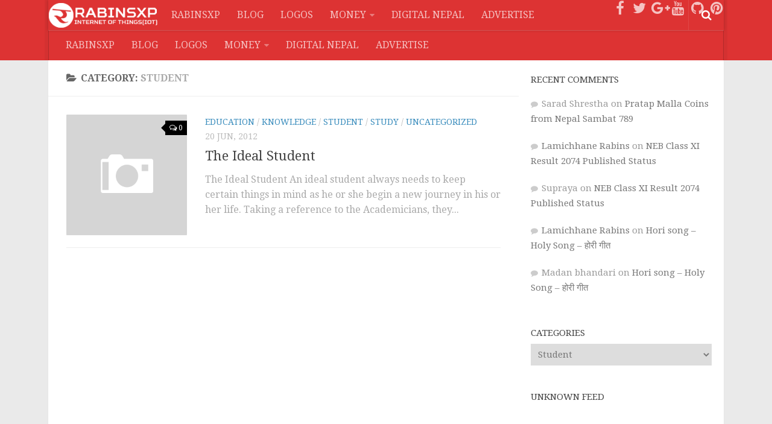

--- FILE ---
content_type: text/html; charset=UTF-8
request_url: https://www.rabinsxp.com/blog/student
body_size: 19694
content:
<!DOCTYPE html> 
<html class="no-js" lang="en-US" prefix="og: http://ogp.me/ns#">

<head><meta http-equiv="Content-Type" content="text/html; charset=utf-8">
	<!--meta name="viewport" content="width=device-width, initial-scale=1.0"-->
	<meta name="viewport" content="width=device-width, initial-scale=1, maximum-scale=1, user-scalable=0">

	<link rel="profile" href="https://gmpg.org/xfn/11">
	<link rel="pingback" href="https://www.rabinsxp.com/blog/xmlrpc.php">
	
	<title>Student Archives - RabinsXP Blog</title>
<meta name='robots' content='max-image-preview:large' />
<script type="8f0a3f9982d179295894f0a5-text/javascript">document.documentElement.className = document.documentElement.className.replace("no-js","js");</script>

<!-- This site is optimized with the Yoast SEO Premium plugin v8.0 - https://yoast.com/wordpress/plugins/seo/ -->
<link rel="canonical" href="https://www.rabinsxp.com/blog/student" />
<meta property="og:locale" content="en_US" />
<meta property="og:type" content="object" />
<meta property="og:title" content="Student Archives - RabinsXP Blog" />
<meta property="og:url" content="https://www.rabinsxp.com/blog/student" />
<meta property="og:site_name" content="RabinsXP Blog" />
<meta name="twitter:card" content="summary" />
<meta name="twitter:title" content="Student Archives - RabinsXP Blog" />
<meta name="twitter:site" content="@rabinsxp" />
<script type='application/ld+json'>{"@context":"https:\/\/schema.org","@type":"Person","url":"https:\/\/www.rabinsxp.com\/blog","sameAs":["https:\/\/www.facebook.com\/rabins.official","https:\/\/instagram.com\/rabinsxp","https:\/\/np.linkedin.com\/in\/rabinsxp","https:\/\/www.youtube.com\/rabinsxp","https:\/\/pinterest.com\/rabinsxp","https:\/\/twitter.com\/rabinsxp"],"@id":"#person","name":"Rabins Sharma Lamichhane"}</script>
<script type='application/ld+json'>{"@context":"https:\/\/schema.org","@type":"BreadcrumbList","itemListElement":[{"@type":"ListItem","position":1,"item":{"@id":"https:\/\/www.rabinsxp.com\/blog","name":"Home"}},{"@type":"ListItem","position":2,"item":{"@id":"https:\/\/www.rabinsxp.com\/blog\/student","name":"Student"}}]}</script>
<!-- / Yoast SEO Premium plugin. -->

<link rel='dns-prefetch' href='//secure.gravatar.com' />
<link rel='dns-prefetch' href='//stats.wp.com' />
<link rel='dns-prefetch' href='//v0.wordpress.com' />
<link rel='dns-prefetch' href='//widgets.wp.com' />
<link rel='dns-prefetch' href='//s0.wp.com' />
<link rel='dns-prefetch' href='//0.gravatar.com' />
<link rel='dns-prefetch' href='//1.gravatar.com' />
<link rel='dns-prefetch' href='//2.gravatar.com' />
<link rel='dns-prefetch' href='//i0.wp.com' />
<link rel="alternate" type="application/rss+xml" title="RabinsXP Blog &raquo; Feed" href="https://feeds.feedburner.com/RabinsXp" />
<link rel="alternate" type="application/rss+xml" title="RabinsXP Blog &raquo; Comments Feed" href="https://www.rabinsxp.com/blog/comments/feed" />
<link href="//fonts.googleapis.com/css?family=Droid+Serif:400,400italic,700" rel="stylesheet" type="text/css">
<link rel="alternate" type="application/rss+xml" title="RabinsXP Blog &raquo; Student Category Feed" href="https://www.rabinsxp.com/blog/student/feed" />
<script type="8f0a3f9982d179295894f0a5-text/javascript">
window._wpemojiSettings = {"baseUrl":"https:\/\/s.w.org\/images\/core\/emoji\/14.0.0\/72x72\/","ext":".png","svgUrl":"https:\/\/s.w.org\/images\/core\/emoji\/14.0.0\/svg\/","svgExt":".svg","source":{"concatemoji":"https:\/\/www.rabinsxp.com\/blog\/wp-includes\/js\/wp-emoji-release.min.js?ver=6.2.2"}};
/*! This file is auto-generated */
!function(e,a,t){var n,r,o,i=a.createElement("canvas"),p=i.getContext&&i.getContext("2d");function s(e,t){p.clearRect(0,0,i.width,i.height),p.fillText(e,0,0);e=i.toDataURL();return p.clearRect(0,0,i.width,i.height),p.fillText(t,0,0),e===i.toDataURL()}function c(e){var t=a.createElement("script");t.src=e,t.defer=t.type="text/javascript",a.getElementsByTagName("head")[0].appendChild(t)}for(o=Array("flag","emoji"),t.supports={everything:!0,everythingExceptFlag:!0},r=0;r<o.length;r++)t.supports[o[r]]=function(e){if(p&&p.fillText)switch(p.textBaseline="top",p.font="600 32px Arial",e){case"flag":return s("\ud83c\udff3\ufe0f\u200d\u26a7\ufe0f","\ud83c\udff3\ufe0f\u200b\u26a7\ufe0f")?!1:!s("\ud83c\uddfa\ud83c\uddf3","\ud83c\uddfa\u200b\ud83c\uddf3")&&!s("\ud83c\udff4\udb40\udc67\udb40\udc62\udb40\udc65\udb40\udc6e\udb40\udc67\udb40\udc7f","\ud83c\udff4\u200b\udb40\udc67\u200b\udb40\udc62\u200b\udb40\udc65\u200b\udb40\udc6e\u200b\udb40\udc67\u200b\udb40\udc7f");case"emoji":return!s("\ud83e\udef1\ud83c\udffb\u200d\ud83e\udef2\ud83c\udfff","\ud83e\udef1\ud83c\udffb\u200b\ud83e\udef2\ud83c\udfff")}return!1}(o[r]),t.supports.everything=t.supports.everything&&t.supports[o[r]],"flag"!==o[r]&&(t.supports.everythingExceptFlag=t.supports.everythingExceptFlag&&t.supports[o[r]]);t.supports.everythingExceptFlag=t.supports.everythingExceptFlag&&!t.supports.flag,t.DOMReady=!1,t.readyCallback=function(){t.DOMReady=!0},t.supports.everything||(n=function(){t.readyCallback()},a.addEventListener?(a.addEventListener("DOMContentLoaded",n,!1),e.addEventListener("load",n,!1)):(e.attachEvent("onload",n),a.attachEvent("onreadystatechange",function(){"complete"===a.readyState&&t.readyCallback()})),(e=t.source||{}).concatemoji?c(e.concatemoji):e.wpemoji&&e.twemoji&&(c(e.twemoji),c(e.wpemoji)))}(window,document,window._wpemojiSettings);
</script>
<style type="text/css">
img.wp-smiley,
img.emoji {
	display: inline !important;
	border: none !important;
	box-shadow: none !important;
	height: 1em !important;
	width: 1em !important;
	margin: 0 0.07em !important;
	vertical-align: -0.1em !important;
	background: none !important;
	padding: 0 !important;
}
</style>
	<link rel='stylesheet' id='wp-block-library-css' href="https://www.rabinsxp.com/blog/wp-includes/css/dist/block-library/style.min.css?ver=6.2.2" type='text/css' media='all' />
<style id='wp-block-library-inline-css' type='text/css'>
.has-text-align-justify{text-align:justify;}
</style>
<link rel='stylesheet' id='jetpack-videopress-video-block-view-css' href="https://www.rabinsxp.com/blog/wp-content/plugins/jetpack/jetpack_vendor/automattic/jetpack-videopress/build/block-editor/blocks/video/view.css?minify=false&#038;ver=34ae973733627b74a14e" type='text/css' media='all' />
<link rel='stylesheet' id='mediaelement-css' href="https://www.rabinsxp.com/blog/wp-includes/js/mediaelement/mediaelementplayer-legacy.min.css?ver=4.2.17" type='text/css' media='all' />
<link rel='stylesheet' id='wp-mediaelement-css' href="https://www.rabinsxp.com/blog/wp-includes/js/mediaelement/wp-mediaelement.min.css?ver=6.2.2" type='text/css' media='all' />
<link rel='stylesheet' id='classic-theme-styles-css' href="https://www.rabinsxp.com/blog/wp-includes/css/classic-themes.min.css?ver=6.2.2" type='text/css' media='all' />
<style id='global-styles-inline-css' type='text/css'>
body{--wp--preset--color--black: #000000;--wp--preset--color--cyan-bluish-gray: #abb8c3;--wp--preset--color--white: #ffffff;--wp--preset--color--pale-pink: #f78da7;--wp--preset--color--vivid-red: #cf2e2e;--wp--preset--color--luminous-vivid-orange: #ff6900;--wp--preset--color--luminous-vivid-amber: #fcb900;--wp--preset--color--light-green-cyan: #7bdcb5;--wp--preset--color--vivid-green-cyan: #00d084;--wp--preset--color--pale-cyan-blue: #8ed1fc;--wp--preset--color--vivid-cyan-blue: #0693e3;--wp--preset--color--vivid-purple: #9b51e0;--wp--preset--gradient--vivid-cyan-blue-to-vivid-purple: linear-gradient(135deg,rgba(6,147,227,1) 0%,rgb(155,81,224) 100%);--wp--preset--gradient--light-green-cyan-to-vivid-green-cyan: linear-gradient(135deg,rgb(122,220,180) 0%,rgb(0,208,130) 100%);--wp--preset--gradient--luminous-vivid-amber-to-luminous-vivid-orange: linear-gradient(135deg,rgba(252,185,0,1) 0%,rgba(255,105,0,1) 100%);--wp--preset--gradient--luminous-vivid-orange-to-vivid-red: linear-gradient(135deg,rgba(255,105,0,1) 0%,rgb(207,46,46) 100%);--wp--preset--gradient--very-light-gray-to-cyan-bluish-gray: linear-gradient(135deg,rgb(238,238,238) 0%,rgb(169,184,195) 100%);--wp--preset--gradient--cool-to-warm-spectrum: linear-gradient(135deg,rgb(74,234,220) 0%,rgb(151,120,209) 20%,rgb(207,42,186) 40%,rgb(238,44,130) 60%,rgb(251,105,98) 80%,rgb(254,248,76) 100%);--wp--preset--gradient--blush-light-purple: linear-gradient(135deg,rgb(255,206,236) 0%,rgb(152,150,240) 100%);--wp--preset--gradient--blush-bordeaux: linear-gradient(135deg,rgb(254,205,165) 0%,rgb(254,45,45) 50%,rgb(107,0,62) 100%);--wp--preset--gradient--luminous-dusk: linear-gradient(135deg,rgb(255,203,112) 0%,rgb(199,81,192) 50%,rgb(65,88,208) 100%);--wp--preset--gradient--pale-ocean: linear-gradient(135deg,rgb(255,245,203) 0%,rgb(182,227,212) 50%,rgb(51,167,181) 100%);--wp--preset--gradient--electric-grass: linear-gradient(135deg,rgb(202,248,128) 0%,rgb(113,206,126) 100%);--wp--preset--gradient--midnight: linear-gradient(135deg,rgb(2,3,129) 0%,rgb(40,116,252) 100%);--wp--preset--duotone--dark-grayscale: url('#wp-duotone-dark-grayscale');--wp--preset--duotone--grayscale: url('#wp-duotone-grayscale');--wp--preset--duotone--purple-yellow: url('#wp-duotone-purple-yellow');--wp--preset--duotone--blue-red: url('#wp-duotone-blue-red');--wp--preset--duotone--midnight: url('#wp-duotone-midnight');--wp--preset--duotone--magenta-yellow: url('#wp-duotone-magenta-yellow');--wp--preset--duotone--purple-green: url('#wp-duotone-purple-green');--wp--preset--duotone--blue-orange: url('#wp-duotone-blue-orange');--wp--preset--font-size--small: 13px;--wp--preset--font-size--medium: 20px;--wp--preset--font-size--large: 36px;--wp--preset--font-size--x-large: 42px;--wp--preset--spacing--20: 0.44rem;--wp--preset--spacing--30: 0.67rem;--wp--preset--spacing--40: 1rem;--wp--preset--spacing--50: 1.5rem;--wp--preset--spacing--60: 2.25rem;--wp--preset--spacing--70: 3.38rem;--wp--preset--spacing--80: 5.06rem;--wp--preset--shadow--natural: 6px 6px 9px rgba(0, 0, 0, 0.2);--wp--preset--shadow--deep: 12px 12px 50px rgba(0, 0, 0, 0.4);--wp--preset--shadow--sharp: 6px 6px 0px rgba(0, 0, 0, 0.2);--wp--preset--shadow--outlined: 6px 6px 0px -3px rgba(255, 255, 255, 1), 6px 6px rgba(0, 0, 0, 1);--wp--preset--shadow--crisp: 6px 6px 0px rgba(0, 0, 0, 1);}:where(.is-layout-flex){gap: 0.5em;}body .is-layout-flow > .alignleft{float: left;margin-inline-start: 0;margin-inline-end: 2em;}body .is-layout-flow > .alignright{float: right;margin-inline-start: 2em;margin-inline-end: 0;}body .is-layout-flow > .aligncenter{margin-left: auto !important;margin-right: auto !important;}body .is-layout-constrained > .alignleft{float: left;margin-inline-start: 0;margin-inline-end: 2em;}body .is-layout-constrained > .alignright{float: right;margin-inline-start: 2em;margin-inline-end: 0;}body .is-layout-constrained > .aligncenter{margin-left: auto !important;margin-right: auto !important;}body .is-layout-constrained > :where(:not(.alignleft):not(.alignright):not(.alignfull)){max-width: var(--wp--style--global--content-size);margin-left: auto !important;margin-right: auto !important;}body .is-layout-constrained > .alignwide{max-width: var(--wp--style--global--wide-size);}body .is-layout-flex{display: flex;}body .is-layout-flex{flex-wrap: wrap;align-items: center;}body .is-layout-flex > *{margin: 0;}:where(.wp-block-columns.is-layout-flex){gap: 2em;}.has-black-color{color: var(--wp--preset--color--black) !important;}.has-cyan-bluish-gray-color{color: var(--wp--preset--color--cyan-bluish-gray) !important;}.has-white-color{color: var(--wp--preset--color--white) !important;}.has-pale-pink-color{color: var(--wp--preset--color--pale-pink) !important;}.has-vivid-red-color{color: var(--wp--preset--color--vivid-red) !important;}.has-luminous-vivid-orange-color{color: var(--wp--preset--color--luminous-vivid-orange) !important;}.has-luminous-vivid-amber-color{color: var(--wp--preset--color--luminous-vivid-amber) !important;}.has-light-green-cyan-color{color: var(--wp--preset--color--light-green-cyan) !important;}.has-vivid-green-cyan-color{color: var(--wp--preset--color--vivid-green-cyan) !important;}.has-pale-cyan-blue-color{color: var(--wp--preset--color--pale-cyan-blue) !important;}.has-vivid-cyan-blue-color{color: var(--wp--preset--color--vivid-cyan-blue) !important;}.has-vivid-purple-color{color: var(--wp--preset--color--vivid-purple) !important;}.has-black-background-color{background-color: var(--wp--preset--color--black) !important;}.has-cyan-bluish-gray-background-color{background-color: var(--wp--preset--color--cyan-bluish-gray) !important;}.has-white-background-color{background-color: var(--wp--preset--color--white) !important;}.has-pale-pink-background-color{background-color: var(--wp--preset--color--pale-pink) !important;}.has-vivid-red-background-color{background-color: var(--wp--preset--color--vivid-red) !important;}.has-luminous-vivid-orange-background-color{background-color: var(--wp--preset--color--luminous-vivid-orange) !important;}.has-luminous-vivid-amber-background-color{background-color: var(--wp--preset--color--luminous-vivid-amber) !important;}.has-light-green-cyan-background-color{background-color: var(--wp--preset--color--light-green-cyan) !important;}.has-vivid-green-cyan-background-color{background-color: var(--wp--preset--color--vivid-green-cyan) !important;}.has-pale-cyan-blue-background-color{background-color: var(--wp--preset--color--pale-cyan-blue) !important;}.has-vivid-cyan-blue-background-color{background-color: var(--wp--preset--color--vivid-cyan-blue) !important;}.has-vivid-purple-background-color{background-color: var(--wp--preset--color--vivid-purple) !important;}.has-black-border-color{border-color: var(--wp--preset--color--black) !important;}.has-cyan-bluish-gray-border-color{border-color: var(--wp--preset--color--cyan-bluish-gray) !important;}.has-white-border-color{border-color: var(--wp--preset--color--white) !important;}.has-pale-pink-border-color{border-color: var(--wp--preset--color--pale-pink) !important;}.has-vivid-red-border-color{border-color: var(--wp--preset--color--vivid-red) !important;}.has-luminous-vivid-orange-border-color{border-color: var(--wp--preset--color--luminous-vivid-orange) !important;}.has-luminous-vivid-amber-border-color{border-color: var(--wp--preset--color--luminous-vivid-amber) !important;}.has-light-green-cyan-border-color{border-color: var(--wp--preset--color--light-green-cyan) !important;}.has-vivid-green-cyan-border-color{border-color: var(--wp--preset--color--vivid-green-cyan) !important;}.has-pale-cyan-blue-border-color{border-color: var(--wp--preset--color--pale-cyan-blue) !important;}.has-vivid-cyan-blue-border-color{border-color: var(--wp--preset--color--vivid-cyan-blue) !important;}.has-vivid-purple-border-color{border-color: var(--wp--preset--color--vivid-purple) !important;}.has-vivid-cyan-blue-to-vivid-purple-gradient-background{background: var(--wp--preset--gradient--vivid-cyan-blue-to-vivid-purple) !important;}.has-light-green-cyan-to-vivid-green-cyan-gradient-background{background: var(--wp--preset--gradient--light-green-cyan-to-vivid-green-cyan) !important;}.has-luminous-vivid-amber-to-luminous-vivid-orange-gradient-background{background: var(--wp--preset--gradient--luminous-vivid-amber-to-luminous-vivid-orange) !important;}.has-luminous-vivid-orange-to-vivid-red-gradient-background{background: var(--wp--preset--gradient--luminous-vivid-orange-to-vivid-red) !important;}.has-very-light-gray-to-cyan-bluish-gray-gradient-background{background: var(--wp--preset--gradient--very-light-gray-to-cyan-bluish-gray) !important;}.has-cool-to-warm-spectrum-gradient-background{background: var(--wp--preset--gradient--cool-to-warm-spectrum) !important;}.has-blush-light-purple-gradient-background{background: var(--wp--preset--gradient--blush-light-purple) !important;}.has-blush-bordeaux-gradient-background{background: var(--wp--preset--gradient--blush-bordeaux) !important;}.has-luminous-dusk-gradient-background{background: var(--wp--preset--gradient--luminous-dusk) !important;}.has-pale-ocean-gradient-background{background: var(--wp--preset--gradient--pale-ocean) !important;}.has-electric-grass-gradient-background{background: var(--wp--preset--gradient--electric-grass) !important;}.has-midnight-gradient-background{background: var(--wp--preset--gradient--midnight) !important;}.has-small-font-size{font-size: var(--wp--preset--font-size--small) !important;}.has-medium-font-size{font-size: var(--wp--preset--font-size--medium) !important;}.has-large-font-size{font-size: var(--wp--preset--font-size--large) !important;}.has-x-large-font-size{font-size: var(--wp--preset--font-size--x-large) !important;}
.wp-block-navigation a:where(:not(.wp-element-button)){color: inherit;}
:where(.wp-block-columns.is-layout-flex){gap: 2em;}
.wp-block-pullquote{font-size: 1.5em;line-height: 1.6;}
</style>
<link rel='stylesheet' id='contact-form-7-css' href='https://www.rabinsxp.com/blog/wp-content/plugins/contact-form-7/includes/css/styles.css?ver=5.7.7' type='text/css' media='all' />
<link rel='stylesheet' id='responsive-lightbox-swipebox-css' href='https://www.rabinsxp.com/blog/wp-content/plugins/responsive-lightbox/assets/swipebox/swipebox.min.css?ver=2.4.5' type='text/css' media='all' />
<link rel='stylesheet' id='style-css' href='https://www.rabinsxp.com/blog/wp-content/themes/rabinsxp-v1.5/style.css?ver=6.2.2' type='text/css' media='all' />
<link rel='stylesheet' id='responsive-css' href='https://www.rabinsxp.com/blog/wp-content/themes/rabinsxp-v1.5/responsive.css?ver=6.2.2' type='text/css' media='all' />
<link rel='stylesheet' id='custom-css' href='https://www.rabinsxp.com/blog/wp-content/themes/rabinsxp-v1.5/custom.css?ver=6.2.2' type='text/css' media='all' />
<link rel='stylesheet' id='font-awesome-css' href='https://www.rabinsxp.com/blog/wp-content/themes/rabinsxp-v1.5/fonts/font-awesome.min.css?ver=6.2.2' type='text/css' media='all' />
<link rel='stylesheet' id='jetpack_css-css' href='https://www.rabinsxp.com/blog/wp-content/plugins/jetpack/css/jetpack.css?ver=12.2.1' type='text/css' media='all' />
<script type="8f0a3f9982d179295894f0a5-text/javascript" src="https://www.rabinsxp.com/blog/wp-includes/js/jquery/jquery.min.js?ver=3.6.4" id='jquery-core-js'></script>
<script type="8f0a3f9982d179295894f0a5-text/javascript" src="https://www.rabinsxp.com/blog/wp-includes/js/jquery/jquery-migrate.min.js?ver=3.4.0" id='jquery-migrate-js'></script>
<script type="8f0a3f9982d179295894f0a5-text/javascript" src='https://www.rabinsxp.com/blog/wp-content/plugins/responsive-lightbox/assets/swipebox/jquery.swipebox.min.js?ver=2.4.5' id='responsive-lightbox-swipebox-js'></script>
<script type="8f0a3f9982d179295894f0a5-text/javascript" src="https://www.rabinsxp.com/blog/wp-includes/js/underscore.min.js?ver=1.13.4" id='underscore-js'></script>
<script type="8f0a3f9982d179295894f0a5-text/javascript" src="https://www.rabinsxp.com/blog/wp-content/plugins/responsive-lightbox/assets/infinitescroll/infinite-scroll.pkgd.min.js?ver=6.2.2" id='responsive-lightbox-infinite-scroll-js'></script>
<script type="8f0a3f9982d179295894f0a5-text/javascript" id='responsive-lightbox-js-before'>
var rlArgs = {"script":"swipebox","selector":"lightbox","customEvents":"","activeGalleries":true,"animation":true,"hideCloseButtonOnMobile":false,"removeBarsOnMobile":false,"hideBars":true,"hideBarsDelay":5000,"videoMaxWidth":1080,"useSVG":true,"loopAtEnd":false,"woocommerce_gallery":false,"ajaxurl":"https:\/\/www.rabinsxp.com\/blog\/wp-admin\/admin-ajax.php","nonce":"ccfc95defd","preview":false,"postId":475,"scriptExtension":false};
</script>
<script type="8f0a3f9982d179295894f0a5-text/javascript" src='https://www.rabinsxp.com/blog/wp-content/plugins/responsive-lightbox/js/front.js?ver=2.4.5' id='responsive-lightbox-js'></script>
<script type="8f0a3f9982d179295894f0a5-text/javascript" src='https://www.rabinsxp.com/blog/wp-content/themes/rabinsxp-v1.5/js/jquery.flexslider.min.js?ver=6.2.2' id='flexslider-js'></script>
<link rel="https://api.w.org/" href="https://www.rabinsxp.com/blog/wp-json/" /><link rel="alternate" type="application/json" href="https://www.rabinsxp.com/blog/wp-json/wp/v2/categories/810" /><link rel="EditURI" type="application/rsd+xml" title="RSD" href="https://www.rabinsxp.com/blog/xmlrpc.php?rsd" />
<link rel="wlwmanifest" type="application/wlwmanifest+xml" href="https://www.rabinsxp.com/blog/wp-includes/wlwmanifest.xml" />
<meta name="generator" content="WordPress 6.2.2" />
	<style>img#wpstats{display:none}</style>
		<link rel="shortcut icon" href="https://www.rabinsxp.com/medias/RabinsXP-R_Logo.png" />
<!--[if lt IE 9]>
<script src="https://www.rabinsxp.com/blog/wp-content/themes/rabinsxp-v1.5/js/ie/html5.js"></script>
<script src="https://www.rabinsxp.com/blog/wp-content/themes/rabinsxp-v1.5/js/ie/selectivizr.js"></script>
<![endif]-->
<style type="text/css">.recentcomments a{display:inline !important;padding:0 !important;margin:0 !important;}</style><link rel="icon" href="https://i0.wp.com/www.rabinsxp.com/blog/wp-content/uploads/2016/11/cropped-RabinsXP-Logo-R.png?fit=32%2C32&#038;ssl=1" sizes="32x32" />
<link rel="icon" href="https://i0.wp.com/www.rabinsxp.com/blog/wp-content/uploads/2016/11/cropped-RabinsXP-Logo-R.png?fit=192%2C192&#038;ssl=1" sizes="192x192" />
<link rel="apple-touch-icon" href="https://i0.wp.com/www.rabinsxp.com/blog/wp-content/uploads/2016/11/cropped-RabinsXP-Logo-R.png?fit=180%2C180&#038;ssl=1" />
<meta name="msapplication-TileImage" content="https://i0.wp.com/www.rabinsxp.com/blog/wp-content/uploads/2016/11/cropped-RabinsXP-Logo-R.png?fit=270%2C270&#038;ssl=1" />
<style type="text/css">
/* Dynamic CSS: For no styles in head, copy and put the css below in your custom.css or child theme's style.css, disable dynamic styles */
body { font-family: "Droid Serif", serif; }
.boxed #wrapper, .container-inner { max-width: 1120px; }
.sidebar .widget { padding-left: 20px; padding-right: 20px; padding-top: 20px; }

.s2 .post-nav li a:hover i,
.s2 .widget_rss ul li a,
.s2 .widget_calendar a,
.s2 .alx-tab .tab-item-category a,
.s2 .alx-posts .post-item-category a,
.s2 .alx-tab li:hover .tab-item-title a,
.s2 .alx-tab li:hover .tab-item-comment a,
.s2 .alx-posts li:hover .post-item-title a { color: #000000; }

.s2 .sidebar-top,
.s2 .sidebar-toggle,
.post-comments,
.jp-play-bar,
.jp-volume-bar-value,
.s2 .widget_calendar caption { background-color: #000000; }

.s2 .alx-tabs-nav li.active a { border-bottom-color: #000000; }
.post-comments span:before { border-right-color: #000000; }				
				

.search-expand,
#nav-topbar.nav-container { background-color: #dd3333; }
@media only screen and (min-width: 720px) {
	#nav-topbar .nav ul { background-color: #dd3333; }
}			
				

#header { background-color: #dd3333; }
@media only screen and (min-width: 720px) {
	#nav-header .nav ul { background-color: #dd3333; }
}			
				

#nav-header.nav-container { background-color: #dd3333; }
@media only screen and (min-width: 720px) {
	#nav-header .nav ul { background-color: #dd3333; }
}			
				
img { -webkit-border-radius: 1px; border-radius: 1px; }
body { background-color: #dd3333; }
</style>
	<!-- Global site tag (gtag.js) - Google Analytics -->
<script async src="https://www.googletagmanager.com/gtag/js?id=UA-27368711-1" type="8f0a3f9982d179295894f0a5-text/javascript"></script>
<script type="8f0a3f9982d179295894f0a5-text/javascript">
  window.dataLayer = window.dataLayer || [];
  function gtag(){dataLayer.push(arguments);}
  gtag('js', new Date());

  gtag('config', 'UA-27368711-1');
</script>


	<!-- Google tag (gtag.js) -->
<script async src="https://www.googletagmanager.com/gtag/js?id=G-1SSRFRV7E9" type="8f0a3f9982d179295894f0a5-text/javascript"></script>
<script type="8f0a3f9982d179295894f0a5-text/javascript">
  window.dataLayer = window.dataLayer || [];
  function gtag(){dataLayer.push(arguments);}
  gtag('js', new Date());

  gtag('config', 'G-1SSRFRV7E9');
</script>
	
<style type="text/css"> #turnkey-credit { font-family: Tahoma,Sans,Arial,Helvetica,Verdana,sans-serif; font-size: 11px; text-align: center; } #turnkey-credit a { text-decoration: none; } #turnkey-credit a:hover { text-decoration: underline; } body.wp-admin #turnkey-credit, body#image #turnkey-credit, body#media-upload #turnkey-credit { display: none; } </style></head>

<body class="archive category category-student category-810 col-2cl boxed topbar-enabled mobile-sidebar-hide chrome">

<div id="wrapper">
	<header id="header">
					<nav class="nav-container group" id="nav-topbar">
				<div class="nav-toggle"><i class="fa fa-bars"></i></div>
				
				<div class="nav-text" style="padding:0px !important">
<div class="container"><p class="site-title" style="padding:0px"><a href="https://www.rabinsxp.com/" rel="home">
<img src="https://www.rabinsxp.com/logo-iot-text.png" alt="RabinsXP" style="height: 50px;"></a></p></div>

</div>
				<div class="nav-wrap container">

<div class="container"><p class="site-title" style="padding:0px"><a href="https://www.rabinsxp.com/" rel="home">
<img src="https://www.rabinsxp.com/logo-iot-text.png" alt="RABINSXP" style="height: 50px;"></a></p></div>

				
				<ul class="social-links"><li><a rel="nofollow" class="social-tooltip" title="Facebook" href="https://facebook.com/rabins.official" target="Array"><i class="fa fa-facebook" ></i></a></li><li><a rel="nofollow" class="social-tooltip" title="Twitter" href="https://twitter.com/rabinsxp" target="Array"><i class="fa fa-twitter" ></i></a></li><li><a rel="nofollow" class="social-tooltip" title="Google+" href="https://www.google.com/+RabinsXP" target="Array"><i class="fa fa-google-plus" ></i></a></li><li><a rel="nofollow" class="social-tooltip" title="Youtube" href="https://www.youtube.com/rabinsxp" target="Array"><i class="fa fa-youtube" ></i></a></li><li><a rel="nofollow" class="social-tooltip" title="Github" href="https://github.com/rabinsxp" target="Array"><i class="fa fa-github" ></i></a></li><li><a rel="nofollow" class="social-tooltip" title="Pinterest" href="https://www.pinterest.com/rabinsxp/" target="Array"><i class="fa fa-pinterest" ></i></a></li></ul>			
<ul id="menu-main-blog-top" class="nav container-inner group"><li id="menu-item-3689" class="menu-item menu-item-type-custom menu-item-object-custom menu-item-3689"><a href="https://www.RabinsXP.com/">RABINSXP</a></li>
<li id="menu-item-3757" class="menu-item menu-item-type-custom menu-item-object-custom menu-item-3757"><a href="/blog/">BLOG</a></li>
<li id="menu-item-3656" class="menu-item menu-item-type-post_type menu-item-object-page menu-item-3656"><a href="https://www.rabinsxp.com/blog/nepali-logos">LOGOS</a></li>
<li id="menu-item-3657" class="menu-item menu-item-type-custom menu-item-object-custom menu-item-has-children menu-item-3657"><a href="https://www.rabinsxp.com/blog/2016/04/the-best-way-to-earn-money-in-nepa.html">MONEY</a>
<ul class="sub-menu">
	<li id="menu-item-3661" class="menu-item menu-item-type-custom menu-item-object-custom menu-item-3661"><a href="https://www.rabinsxp.com/blog/2016/04/the-best-way-to-earn-money-in-nepa.html">GOOGLE ADSENSE</a></li>
	<li id="menu-item-3665" class="menu-item menu-item-type-custom menu-item-object-custom menu-item-3665"><a href="https://www.rabinsxp.com/blog/2016/03/how-to-create-adsense-account-newbie-bloggers-guide.html">ADSENSE ACCOUNT</a></li>
	<li id="menu-item-3658" class="menu-item menu-item-type-custom menu-item-object-custom menu-item-3658"><a href="https://www.rabinsxp.com/blog/2011/11/online-money-in-nepal-short-note-on-how.html">SHORT NOTE</a></li>
	<li id="menu-item-3662" class="menu-item menu-item-type-custom menu-item-object-custom menu-item-3662"><a href="https://www.rabinsxp.com/blog/2016/05/monetize-your-nepalese-blog-5-reasons-unable-to-monetize-make-money-online-nepali-blogging.html">MONETIZE NEPALI BLOG [TIPS]</a></li>
	<li id="menu-item-3653" class="menu-item menu-item-type-post_type menu-item-object-page menu-item-3653"><a href="https://www.rabinsxp.com/blog/youtube-%e0%a4%95%e0%a5%8b-earnings-%e0%a4%b9%e0%a4%b0%e0%a5%81-%e0%a4%95%e0%a4%b8%e0%a4%b0%e0%a5%80-double-%e0%a4%97%e0%a4%b0%e0%a5%8d%e0%a4%a8%e0%a5%87">YOUTUBE EARNINGS</a></li>
</ul>
</li>
<li id="menu-item-3667" class="menu-item menu-item-type-custom menu-item-object-custom menu-item-3667"><a href="https://www.rabinsxp.com/blog/2015/10/digital-nepal-revolution-of-information.html">DIGITAL NEPAL</a></li>
<li id="menu-item-3691" class="menu-item menu-item-type-custom menu-item-object-custom menu-item-3691"><a href="https://www.rabinsxp.com/advertise-with-rabinsxp/">ADVERTISE</a></li>
</ul>
</div>
				
				<div class="container">
					<div class="container-inner">
		
						<div class="toggle-search"><i class="fa fa-search"></i></div>
						<div class="search-expand">
							<div class="search-expand-inner">
								<form method="get" class="searchform themeform" action="https://www.rabinsxp.com/blog/">
	<div>
		<input type="text" class="search" name="s" onblur="if (!window.__cfRLUnblockHandlers) return false; if(this.value=='')this.value='To search type and hit enter';" onfocus="if (!window.__cfRLUnblockHandlers) return false; if(this.value=='To search type and hit enter')this.value='';" value="To search type and hit enter" data-cf-modified-8f0a3f9982d179295894f0a5-="" />
	</div>
</form>							</div>
						</div>
					</div><!--/.container-inner-->
				</div><!--/.container-->
				
			</nav><!--/#nav-topbar-->
				
		<div class="container group">
			<div class="container-inner">
				
				
<!--
				<div class="group pad">
					<p class="site-title"><a href="https://www.rabinsxp.com/blog/" rel="home">RabinsXP Blog</a></p>
					<p class="site-description">A RabinsXP blog from top of the world.</p>										-->
					<div id="header-ads">
				<!-- Removed Header A-D-S -->
					</div><!--/#header-ads-->
									</div>

												<!-- /32805987/RX-LB-TOP -->

									<nav class="nav-container group" id="nav-header">
						<div class="nav-toggle"><i class="fa fa-bars"></i></div>
						<div class="nav-text">
</div>
						<div class="nav-wrap container"><ul id="menu-main-blog-top-1" class="nav container-inner group"><li class="menu-item menu-item-type-custom menu-item-object-custom menu-item-3689"><a href="https://www.RabinsXP.com/">RABINSXP</a></li>
<li class="menu-item menu-item-type-custom menu-item-object-custom menu-item-3757"><a href="/blog/">BLOG</a></li>
<li class="menu-item menu-item-type-post_type menu-item-object-page menu-item-3656"><a href="https://www.rabinsxp.com/blog/nepali-logos">LOGOS</a></li>
<li class="menu-item menu-item-type-custom menu-item-object-custom menu-item-has-children menu-item-3657"><a href="https://www.rabinsxp.com/blog/2016/04/the-best-way-to-earn-money-in-nepa.html">MONEY</a>
<ul class="sub-menu">
	<li class="menu-item menu-item-type-custom menu-item-object-custom menu-item-3661"><a href="https://www.rabinsxp.com/blog/2016/04/the-best-way-to-earn-money-in-nepa.html">GOOGLE ADSENSE</a></li>
	<li class="menu-item menu-item-type-custom menu-item-object-custom menu-item-3665"><a href="https://www.rabinsxp.com/blog/2016/03/how-to-create-adsense-account-newbie-bloggers-guide.html">ADSENSE ACCOUNT</a></li>
	<li class="menu-item menu-item-type-custom menu-item-object-custom menu-item-3658"><a href="https://www.rabinsxp.com/blog/2011/11/online-money-in-nepal-short-note-on-how.html">SHORT NOTE</a></li>
	<li class="menu-item menu-item-type-custom menu-item-object-custom menu-item-3662"><a href="https://www.rabinsxp.com/blog/2016/05/monetize-your-nepalese-blog-5-reasons-unable-to-monetize-make-money-online-nepali-blogging.html">MONETIZE NEPALI BLOG [TIPS]</a></li>
	<li class="menu-item menu-item-type-post_type menu-item-object-page menu-item-3653"><a href="https://www.rabinsxp.com/blog/youtube-%e0%a4%95%e0%a5%8b-earnings-%e0%a4%b9%e0%a4%b0%e0%a5%81-%e0%a4%95%e0%a4%b8%e0%a4%b0%e0%a5%80-double-%e0%a4%97%e0%a4%b0%e0%a5%8d%e0%a4%a8%e0%a5%87">YOUTUBE EARNINGS</a></li>
</ul>
</li>
<li class="menu-item menu-item-type-custom menu-item-object-custom menu-item-3667"><a href="https://www.rabinsxp.com/blog/2015/10/digital-nepal-revolution-of-information.html">DIGITAL NEPAL</a></li>
<li class="menu-item menu-item-type-custom menu-item-object-custom menu-item-3691"><a href="https://www.rabinsxp.com/advertise-with-rabinsxp/">ADVERTISE</a></li>
</ul></div>
					</nav><!--/#nav-header-->
							</div><!--/.container-inner-->
		</div><!--/.container-->
	</header><!--/#header-->

	<div class="container" id="page">
		<div class="container-inner">			
			<div class="main">
				<div class="main-inner group">
<section class="content">

	<div class="page-title pad group">

			<h1><i class="fa fa-folder-open"></i>Category: <span>Student</span></h1>

	
</div><!--/.page-title-->	
	<div class="pad group">		
		
				
				
												<article id="post-475" class="group post-standard post-475 post type-post status-publish format-standard hentry category-education category-knowledge category-student category-study category-uncategorized">	
	<div class="post-inner post-hover">
		
		<div class="post-thumbnail">
			<a href="https://www.rabinsxp.com/blog/2012/06/ideal-studen.html" title="The Ideal Student">
									<img src="https://www.rabinsxp.com/blog/wp-content/themes/rabinsxp-v1.5/img/thumb-standard.png" alt="The Ideal Student" />
																			</a>
							<a class="post-comments" href="https://www.rabinsxp.com/blog/2012/06/ideal-studen.html#respond"><span><i class="fa fa-comments-o"></i>0</span></a>
					</div><!--/.post-thumbnail-->
		
		<div class="post-content">
		
			<div class="post-meta group">
				<p class="post-category"><a href="https://www.rabinsxp.com/blog/education" rel="category tag">Education</a> / <a href="https://www.rabinsxp.com/blog/knowledge" rel="category tag">Knowledge</a> / <a href="https://www.rabinsxp.com/blog/student" rel="category tag">Student</a> / <a href="https://www.rabinsxp.com/blog/study" rel="category tag">Study</a> / <a href="https://www.rabinsxp.com/blog/uncategorized" rel="category tag">Uncategorized</a></p>
				<p class="post-date">20 Jun, 2012</p>
			</div><!--/.post-meta-->
			
			<h2 class="post-title">
				<a href="https://www.rabinsxp.com/blog/2012/06/ideal-studen.html" rel="bookmark" title="The Ideal Student">The Ideal Student</a>
			</h2><!--/.post-title-->
			
						<div class="entry excerpt">				
				<p>The Ideal Student An ideal student always needs to keep certain things in mind as he or she begin a new journey in his or her life. Taking a reference to the Academicians, they&#46;&#46;&#46;</p>
			</div><!--/.entry-->
					
		</div><!--/.post-content-->
		
	</div><!--/.post-inner-->	
</article><!--/.post-->										
			<nav class="pagination group">
				</nav><!--/.pagination-->
			
				
	</div><!--/.pad-->
	
</section><!--/.content-->


	<div class="sidebar s1">
		
		<a class="sidebar-toggle" title="Expand Sidebar"><i class="fa icon-sidebar-toggle"></i></a>
		
		<div class="sidebar-content">
			
			
						
						
			<div id="recent-comments-5" class="widget widget_recent_comments"><h3>Recent Comments</h3><ul id="recentcomments"><li class="recentcomments"><span class="comment-author-link">Sarad Shrestha</span> on <a href="https://www.rabinsxp.com/blog/2018/01/pratap-malla-coins-nepal-sambat-789.html#comment-47984">Pratap Malla Coins from Nepal Sambat 789</a></li><li class="recentcomments"><span class="comment-author-link"><a href="https://www.rabinsxp.com/" class="url" rel="ugc">Lamichhane Rabins</a></span> on <a href="https://www.rabinsxp.com/blog/2018/01/neb-class-xi-result-2074-published-status.html#comment-44402">NEB Class XI Result 2074 Published Status</a></li><li class="recentcomments"><span class="comment-author-link">Supraya</span> on <a href="https://www.rabinsxp.com/blog/2018/01/neb-class-xi-result-2074-published-status.html#comment-44393">NEB Class XI Result 2074 Published Status</a></li><li class="recentcomments"><span class="comment-author-link"><a href="https://www.rabinsxp.com/" class="url" rel="ugc">Lamichhane Rabins</a></span> on <a href="https://www.rabinsxp.com/blog/2010/02/hori-song-holy-song.html#comment-21613">Hori song  &#8211; Holy Song  &#8211; होरी गीत</a></li><li class="recentcomments"><span class="comment-author-link">Madan bhandari</span> on <a href="https://www.rabinsxp.com/blog/2010/02/hori-song-holy-song.html#comment-21434">Hori song  &#8211; Holy Song  &#8211; होरी गीत</a></li></ul></div><div id="categories-9" class="widget widget_categories"><h3>Categories</h3><form action="https://www.rabinsxp.com/blog" method="get"><label class="screen-reader-text" for="cat">Categories</label><select  name='cat' id='cat' class='postform'>
	<option value='-1'>Select Category</option>
	<option class="level-0" value="222">.COM</option>
	<option class="level-0" value="10">#EPLT20</option>
	<option class="level-0" value="21">#VisitNepal2018</option>
	<option class="level-0" value="1589">#VisitNepal2020</option>
	<option class="level-0" value="696">+2</option>
	<option class="level-0" value="677">2014</option>
	<option class="level-0" value="514">2015</option>
	<option class="level-0" value="411">2016</option>
	<option class="level-0" value="366">2016 Miss Nepal Winner</option>
	<option class="level-0" value="112">2016 Olympics</option>
	<option class="level-0" value="446">2072</option>
	<option class="level-0" value="325">AASUsen Films</option>
	<option class="level-0" value="781">abortion</option>
	<option class="level-0" value="437">Accidents</option>
	<option class="level-0" value="561">Account</option>
	<option class="level-0" value="483">Activation Key</option>
	<option class="level-0" value="807">active sex</option>
	<option class="level-0" value="884">Activities</option>
	<option class="level-0" value="630">Actor</option>
	<option class="level-0" value="674">Actress</option>
	<option class="level-0" value="624">AdFly</option>
	<option class="level-0" value="256">Adsense</option>
	<option class="level-0" value="388">Adsense Guide</option>
	<option class="level-0" value="939">Adventure</option>
	<option class="level-0" value="562">Adventure</option>
	<option class="level-0" value="58">Ae Dil Hai Mushkil</option>
	<option class="level-0" value="499">Afghanistan</option>
	<option class="level-0" value="500">Afghanistan Earthquake</option>
	<option class="level-0" value="501">AfghanQuakes</option>
	<option class="level-0" value="656">Africa</option>
	<option class="level-0" value="28">Agency Templates</option>
	<option class="level-0" value="473">AI</option>
	<option class="level-0" value="881">AIDS</option>
	<option class="level-0" value="59">Aishwarya Rai Bachchan</option>
	<option class="level-0" value="204">Albania</option>
	<option class="level-0" value="205">Albania vs Switzerland</option>
	<option class="level-0" value="874">Alcohol</option>
	<option class="level-0" value="301">Almoda</option>
	<option class="level-0" value="289">Amarpanchhi</option>
	<option class="level-0" value="131">Amit Giri</option>
	<option class="level-0" value="281">Anamol KC</option>
	<option class="level-0" value="645">Android</option>
	<option class="level-0" value="961">Android</option>
	<option class="level-0" value="596">Animal Rights</option>
	<option class="level-0" value="976">Animated Movies</option>
	<option class="level-0" value="834">Anju Panta</option>
	<option class="level-0" value="236">Anna Katchko</option>
	<option class="level-0" value="237">Anup Thapa</option>
	<option class="level-0" value="60">Anushka Sharma</option>
	<option class="level-0" value="640">Apple</option>
	<option class="level-0" value="959">Apps</option>
	<option class="level-0" value="515">Arthur B.MCDonald</option>
	<option class="level-0" value="720">Articles</option>
	<option class="level-0" value="474">Artificial Intelligence</option>
	<option class="level-0" value="401">Ashish Adhikari</option>
	<option class="level-0" value="121">Ashish Shrestha</option>
	<option class="level-0" value="919">Ashoka</option>
	<option class="level-0" value="491">Asia</option>
	<option class="level-0" value="367">Asmee Shrestha</option>
	<option class="level-0" value="188">Astrology</option>
	<option class="level-0" value="45">Astronaut</option>
	<option class="level-0" value="46">Astronomy</option>
	<option class="level-0" value="113">Athlete</option>
	<option class="level-0" value="606">Atif Saeed</option>
	<option class="level-0" value="166">Automobiles</option>
	<option class="level-0" value="516">Awards</option>
	<option class="level-0" value="675">BabarMahal</option>
	<option class="level-0" value="610">Baby Kuchi Kuchi</option>
	<option class="level-0" value="435">Bahrain</option>
	<option class="level-0" value="433">Bangabandhu Gold Cup</option>
	<option class="level-0" value="417">Bangladesh</option>
	<option class="level-0" value="818">Barack Obama</option>
	<option class="level-0" value="402">Barsha Shiwakoti</option>
	<option class="level-0" value="600">BBS</option>
	<option class="level-0" value="439">Beautiful Website Templates</option>
	<option class="level-0" value="659">Beauty Tips</option>
	<option class="level-0" value="492">Beckham</option>
	<option class="level-0" value="73">Before You Buy</option>
	<option class="level-0" value="788">belly</option>
	<option class="level-0" value="757">benefits of carrots</option>
	<option class="level-0" value="758">benefits of eating carrots</option>
	<option class="level-0" value="792">benefits of ginger</option>
	<option class="level-0" value="592">Bengaluru</option>
	<option class="level-0" value="29">Best WordPress Themes</option>
	<option class="level-0" value="480">Bhai Tika</option>
	<option class="level-0" value="412">Bhutan</option>
	<option class="level-0" value="924">Bhutan</option>
	<option class="level-0" value="877">Bhutanese Refugees</option>
	<option class="level-0" value="282">Bhuwan KC</option>
	<option class="level-0" value="729">Bidvertiser</option>
	<option class="level-0" value="557">Big Bang</option>
	<option class="level-0" value="743">Bijaya Dashami</option>
	<option class="level-0" value="956">Bijaya Dashami</option>
	<option class="level-0" value="969">Bikalpa</option>
	<option class="level-0" value="603">Binaya Shrestha</option>
	<option class="level-0" value="893">Biodiversity</option>
	<option class="level-0" value="114">Biography</option>
	<option class="level-0" value="89">BIOS</option>
	<option class="level-0" value="718">Biotechnology</option>
	<option class="level-0" value="246">Bipin Karki</option>
	<option class="level-0" value="107">Blog</option>
	<option class="level-0" value="108">Bloggers</option>
	<option class="level-0" value="631">Bollywood</option>
	<option class="level-0" value="647">Book Review</option>
	<option class="level-0" value="648">Books</option>
	<option class="level-0" value="440">Bootstrap Framework</option>
	<option class="level-0" value="910">Boudha</option>
	<option class="level-0" value="911">Boudhanath Mahachaitya</option>
	<option class="level-0" value="821">Brands</option>
	<option class="level-0" value="699">Breaking The Record To Unite The Hearts</option>
	<option class="level-0" value="812">Breasts</option>
	<option class="level-0" value="813">Buddha</option>
	<option class="level-0" value="814">Buddha Jayanti</option>
	<option class="level-0" value="815">Buddha Purnima</option>
	<option class="level-0" value="706">Buddhism</option>
	<option class="level-0" value="707">Buddhist</option>
	<option class="level-0" value="51">Buildings</option>
	<option class="level-0" value="676">Bus Accidents</option>
	<option class="level-0" value="30">Business Templates</option>
	<option class="level-0" value="346">Buy Online</option>
	<option class="level-0" value="47">Buzz Aldrin</option>
	<option class="level-0" value="462">Cameras</option>
	<option class="level-0" value="522">Campaign</option>
	<option class="level-0" value="712">cancer</option>
	<option class="level-0" value="777">cancer from mobile phones</option>
	<option class="level-0" value="759">carrots</option>
	<option class="level-0" value="760">carrots benefits</option>
	<option class="level-0" value="761">carrots nutrition facts</option>
	<option class="level-0" value="762">carrots tips</option>
	<option class="level-0" value="763">carrots tips amp; ideas</option>
	<option class="level-0" value="167">Cars</option>
	<option class="level-0" value="238">Catherine Dussart</option>
	<option class="level-0" value="903">Causes of Tourism</option>
	<option class="level-0" value="115">Celebrities</option>
	<option class="level-0" value="778">cellphone cancer</option>
	<option class="level-0" value="74">cellphones</option>
	<option class="level-0" value="822">CG</option>
	<option class="level-0" value="563">Challange</option>
	<option class="level-0" value="290">Charity Show</option>
	<option class="level-0" value="196">China</option>
	<option class="level-0" value="215">China Nepal</option>
	<option class="level-0" value="216">China Nepal Railway</option>
	<option class="level-0" value="916">Chitwan</option>
	<option class="level-0" value="866">Civil</option>
	<option class="level-0" value="905">Classical Dance</option>
	<option class="level-0" value="725">Closeup</option>
	<option class="level-0" value="575">Club</option>
	<option class="level-0" value="576">CMRIT</option>
	<option class="level-0" value="99">Collections</option>
	<option class="level-0" value="65">Computers</option>
	<option class="level-0" value="817">Concerts in Nepal</option>
	<option class="level-0" value="539">Constitution</option>
	<option class="level-0" value="52">Construction</option>
	<option class="level-0" value="577">CoreDev</option>
	<option class="level-0" value="31">Corporate Templates</option>
	<option class="level-0" value="880">Corruption</option>
	<option class="level-0" value="511">Country</option>
	<option class="level-0" value="484">Crack</option>
	<option class="level-0" value="730">CRBT</option>
	<option class="level-0" value="93">Create</option>
	<option class="level-0" value="615">Creative Website Template</option>
	<option class="level-0" value="11">Cricket</option>
	<option class="level-0" value="748">Criticisms</option>
	<option class="level-0" value="441">CSS3</option>
	<option class="level-0" value="581">Culture</option>
	<option class="level-0" value="832">Cure</option>
	<option class="level-0" value="381">Cyber</option>
	<option class="level-0" value="541">Cygnus Loop</option>
	<option class="level-0" value="179">Czech Republic</option>
	<option class="level-0" value="180">Czech Republic vs Croatia</option>
	<option class="level-0" value="891">Dances of Nepal</option>
	<option class="level-0" value="875">Dangers</option>
	<option class="level-0" value="983">Darpan Chhaya 2</option>
	<option class="level-0" value="958">Dashain</option>
	<option class="level-0" value="505">Dashain</option>
	<option class="level-0" value="506">Dashain Facebook Status</option>
	<option class="level-0" value="957">Dashain Facebook Status</option>
	<option class="level-0" value="584">Dating</option>
	<option class="level-0" value="493">David Beckham</option>
	<option class="level-0" value="247">Dayahang Rai</option>
	<option class="level-0" value="774">de-stress</option>
	<option class="level-0" value="704">Death</option>
	<option class="level-0" value="239">Debaki Rai</option>
	<option class="level-0" value="210">Dell</option>
	<option class="level-0" value="211">Dell Inspiron</option>
	<option class="level-0" value="212">Dell Inspiron 11 3000 Features</option>
	<option class="level-0" value="833">Depression</option>
	<option class="level-0" value="566">Destiny</option>
	<option class="level-0" value="585">Devine</option>
	<option class="level-0" value="447">Dhaka Topi Diwas</option>
	<option class="level-0" value="448">Dhaka-Topi Day</option>
	<option class="level-0" value="870">Dhan Dance</option>
	<option class="level-0" value="523">Digital</option>
	<option class="level-0" value="316">Digital Nepal</option>
	<option class="level-0" value="317">Digital Nepal Campaign</option>
	<option class="level-0" value="403">Dipendra K Khanal</option>
	<option class="level-0" value="223">Discount Price</option>
	<option class="level-0" value="517">Discovery</option>
	<option class="level-0" value="713">Diseases</option>
	<option class="level-0" value="717">Divine</option>
	<option class="level-0" value="481">Diwali</option>
	<option class="level-0" value="756">Documentary</option>
	<option class="level-0" value="469">Dogs</option>
	<option class="level-0" value="224">Domain</option>
	<option class="level-0" value="225">Domain Name</option>
	<option class="level-0" value="226">Domain Offer</option>
	<option class="level-0" value="227">Domain Registration</option>
	<option class="level-0" value="228">Domains</option>
	<option class="level-0" value="240">Download Nepali Movies</option>
	<option class="level-0" value="925">Download Nepali Movies</option>
	<option class="level-0" value="623">Downloads</option>
	<option class="level-0" value="960">Downloads</option>
	<option class="level-0" value="100">Dreams</option>
	<option class="level-0" value="876">Drugs</option>
	<option class="level-0" value="463">DSLR Camera</option>
	<option class="level-0" value="945">Dussehra</option>
	<option class="level-0" value="507">Dussehra</option>
	<option class="level-0" value="944">Dussera</option>
	<option class="level-0" value="508">Dussera</option>
	<option class="level-0" value="723">E-Learning</option>
	<option class="level-0" value="343">Earn Money Make</option>
	<option class="level-0" value="344">Earn Money Online</option>
	<option class="level-0" value="512">Earth</option>
	<option class="level-0" value="413">Earthquakes</option>
	<option class="level-0" value="888">Eastern Development Region</option>
	<option class="level-0" value="764">eating carrots</option>
	<option class="level-0" value="312">EBC</option>
	<option class="level-0" value="797">eco-friendly</option>
	<option class="level-0" value="79">Education</option>
	<option class="level-0" value="321">EDV</option>
	<option class="level-0" value="322">EDV Results</option>
	<option class="level-0" value="323">Electronic Diversity Visa</option>
	<option class="level-0" value="578">Elite</option>
	<option class="level-0" value="101">Emotions</option>
	<option class="level-0" value="894">Endangered Species</option>
	<option class="level-0" value="710">Energy Crisis</option>
	<option class="level-0" value="591">Engineering</option>
	<option class="level-0" value="186">England</option>
	<option class="level-0" value="233">England Vs Portugal</option>
	<option class="level-0" value="187">England vs Wales</option>
	<option class="level-0" value="948">Entertainment</option>
	<option class="level-0" value="69">Entertainment</option>
	<option class="level-0" value="324">Entry Status Check</option>
	<option class="level-0" value="863">Environment</option>
	<option class="level-0" value="12">EPL</option>
	<option class="level-0" value="749">Essays</option>
	<option class="level-0" value="158">Euro Cup</option>
	<option class="level-0" value="159">Euro Cup 2016</option>
	<option class="level-0" value="291">Events</option>
	<option class="level-0" value="313">Everest Base Camp</option>
	<option class="level-0" value="13">Everest Premier League</option>
	<option class="level-0" value="377">Everton FC</option>
	<option class="level-0" value="1281">Examination</option>
	<option class="level-0" value="652">Exams</option>
	<option class="level-0" value="70">Facebook</option>
	<option class="level-0" value="37">Facebook Status</option>
	<option class="level-0" value="955">Facebook Status</option>
	<option class="level-0" value="303">Facts</option>
	<option class="level-0" value="368">Fashion News</option>
	<option class="level-0" value="369">Fashion Show</option>
	<option class="level-0" value="475">Features</option>
	<option class="level-0" value="892">Federal System</option>
	<option class="level-0" value="102">feelings</option>
	<option class="level-0" value="496">Female</option>
	<option class="level-0" value="932">Festival Songs</option>
	<option class="level-0" value="923">Festivals</option>
	<option class="level-0" value="38">Festivals</option>
	<option class="level-0" value="929">Festivals of India</option>
	<option class="level-0" value="82">Festivals of India</option>
	<option class="level-0" value="922">Festivals of Nepal</option>
	<option class="level-0" value="39">Festivals of Nepal</option>
	<option class="level-0" value="621">FIFA World Cup 2018</option>
	<option class="level-0" value="616">Films Songs</option>
	<option class="level-0" value="724">Fine Print</option>
	<option class="level-0" value="829">Firefox</option>
	<option class="level-0" value="593">First Day</option>
	<option class="level-0" value="691">Flag</option>
	<option class="level-0" value="688">Flag Event</option>
	<option class="level-0" value="620">Flat Themes</option>
	<option class="level-0" value="906">Folk Dance</option>
	<option class="level-0" value="889">Folk Music</option>
	<option class="level-0" value="504">Foodball</option>
	<option class="level-0" value="816">Foods and Drinks</option>
	<option class="level-0" value="172">Football</option>
	<option class="level-0" value="378">Football Clubs</option>
	<option class="level-0" value="173">Football Match</option>
	<option class="level-0" value="379">Footballer</option>
	<option class="level-0" value="207">France</option>
	<option class="level-0" value="208">France Vs Romania</option>
	<option class="level-0" value="94">Free</option>
	<option class="level-0" value="745">Friend&#8217;s Corner</option>
	<option class="level-0" value="276">Fuel</option>
	<option class="level-0" value="879">FWDR</option>
	<option class="level-0" value="641">Gadgets</option>
	<option class="level-0" value="277">Gasoline</option>
	<option class="level-0" value="116">Gaurika Singh</option>
	<option class="level-0" value="708">Gautam Buddha</option>
	<option class="level-0" value="839">Gautama Buddha</option>
	<option class="level-0" value="184">Germany</option>
	<option class="level-0" value="185">Germany vs Poland</option>
	<option class="level-0" value="195">Germany vs Ukraine</option>
	<option class="level-0" value="793">ginger</option>
	<option class="level-0" value="794">ginger tips</option>
	<option class="level-0" value="658">Gionee</option>
	<option class="level-0" value="882">Girls Trafficking</option>
	<option class="level-0" value="579">Glug</option>
	<option class="level-0" value="798">Go Green</option>
	<option class="level-0" value="941">Goa</option>
	<option class="level-0" value="149">God</option>
	<option class="level-0" value="229">Godaddy Promo Codes</option>
	<option class="level-0" value="83">Gokulasthami</option>
	<option class="level-0" value="257">Google</option>
	<option class="level-0" value="258">Google Adsense</option>
	<option class="level-0" value="835">Gorkha Paltan</option>
	<option class="level-0" value="900">Gorkhaland</option>
	<option class="level-0" value="392">Gorkhas</option>
	<option class="level-0" value="1100">Government of Nepal</option>
	<option class="level-0" value="728">Grade 11</option>
	<option class="level-0" value="485">Grand Theft Auto</option>
	<option class="level-0" value="864">Green House Effect</option>
	<option class="level-0" value="799">green living</option>
	<option class="level-0" value="800">green party</option>
	<option class="level-0" value="358">Greetings</option>
	<option class="level-0" value="486">GTA V</option>
	<option class="level-0" value="689">Guinness World Record</option>
	<option class="level-0" value="393">Gurkha</option>
	<option class="level-0" value="898">Gutor</option>
	<option class="level-0" value="635">H1N1 Virus</option>
	<option class="level-0" value="470">Hachikō</option>
	<option class="level-0" value="372">Hacked</option>
	<option class="level-0" value="373">Hacker</option>
	<option class="level-0" value="266">Hackers</option>
	<option class="level-0" value="267">Hacking</option>
	<option class="level-0" value="268">Hacks</option>
	<option class="level-0" value="567">Hand</option>
	<option class="level-0" value="914">Hanuman</option>
	<option class="level-0" value="915">Hanumandhoka Durbar Square</option>
	<option class="level-0" value="570">Happiness</option>
	<option class="level-0" value="359">Happy New Year</option>
	<option class="level-0" value="608">Happy New Year 2072</option>
	<option class="level-0" value="360">Happy New Year 2073</option>
	<option class="level-0" value="122">HD Movies</option>
	<option class="level-0" value="783">headache</option>
	<option class="level-0" value="660">Health</option>
	<option class="level-0" value="661">health tips</option>
	<option class="level-0" value="513">Heaven</option>
	<option class="level-0" value="259">Help</option>
	<option class="level-0" value="823">Hemstar</option>
	<option class="level-0" value="457">Highest Paying Keywords</option>
	<option class="level-0" value="132">Hikmat Bista</option>
	<option class="level-0" value="53">Himalayan Mega structure</option>
	<option class="level-0" value="22">Himalayas</option>
	<option class="level-0" value="61">Hindi Movies</option>
	<option class="level-0" value="746">Hindi Songs</option>
	<option class="level-0" value="84">Hindu</option>
	<option class="level-0" value="85">Hinduism</option>
	<option class="level-0" value="285">History</option>
	<option class="level-0" value="721">HIV AIDS</option>
	<option class="level-0" value="636">Hog Flu and Pig flu</option>
	<option class="level-0" value="611">Honey Bunny Part 2</option>
	<option class="level-0" value="337">Hospital</option>
	<option class="level-0" value="90">How to</option>
	<option class="level-0" value="650">HSEB</option>
	<option class="level-0" value="651">HSEB Results</option>
	<option class="level-0" value="646">HTC</option>
	<option class="level-0" value="618">HTML Templates</option>
	<option class="level-0" value="442">HTML5 Templates</option>
	<option class="level-0" value="542">Hubble Space Telescope</option>
	<option class="level-0" value="534">Human</option>
	<option class="level-0" value="887">Human Resource</option>
	<option class="level-0" value="1189">Human Rights</option>
	<option class="level-0" value="599">Humanity</option>
	<option class="level-0" value="740">ICC Worlcup</option>
	<option class="level-0" value="418">ICC World Cup</option>
	<option class="level-0" value="580">IEEE</option>
	<option class="level-0" value="554">Images</option>
	<option class="level-0" value="904">Importance of Tourism</option>
	<option class="level-0" value="751">In-vetro Fertilization</option>
	<option class="level-0" value="407">India</option>
	<option class="level-0" value="627">India Vs Nepal</option>
	<option class="level-0" value="292">Indira Joshi</option>
	<option class="level-0" value="109">Installation</option>
	<option class="level-0" value="862">Institutions</option>
	<option class="level-0" value="389">International Events</option>
	<option class="level-0" value="197">Internet</option>
	<option class="level-0" value="455">Internet Money</option>
	<option class="level-0" value="310">Inventions</option>
	<option class="level-0" value="568">Invisible</option>
	<option class="level-0" value="642">iOs</option>
	<option class="level-0" value="347">iPad Pro</option>
	<option class="level-0" value="348">iPhone</option>
	<option class="level-0" value="349">iPhone SE</option>
	<option class="level-0" value="698">Issues</option>
	<option class="level-0" value="382">IT</option>
	<option class="level-0" value="181">Italy</option>
	<option class="level-0" value="182">Italy vs Sweden</option>
	<option class="level-0" value="752">IVF</option>
	<option class="level-0" value="765">Janai Purnima</option>
	<option class="level-0" value="86">Janmastami</option>
	<option class="level-0" value="311">Japan</option>
	<option class="level-0" value="19">JAVA</option>
	<option class="level-0" value="594">Journal</option>
	<option class="level-0" value="595">Journey</option>
	<option class="level-0" value="524">JourneyToMars</option>
	<option class="level-0" value="452">jQuery Framework</option>
	<option class="level-0" value="398">Kabaddi 2</option>
	<option class="level-0" value="399">Kabaddi Kabaddi</option>
	<option class="level-0" value="400">Kabaddi Part 2</option>
	<option class="level-0" value="333">Kabbadi Kabbadi</option>
	<option class="level-0" value="654">Kabir</option>
	<option class="level-0" value="269">Kali Prasad Baskota</option>
	<option class="level-0" value="241">Kalo Pothi</option>
	<option class="level-0" value="604">Kameshore Chaurasia</option>
	<option class="level-0" value="270">Kameshwor Chaurasiya</option>
	<option class="level-0" value="71">Kanchha</option>
	<option class="level-0" value="72">Kanchhi</option>
	<option class="level-0" value="671">Kapil Sharma</option>
	<option class="level-0" value="62">Karan Johar</option>
	<option class="level-0" value="248">Karma</option>
	<option class="level-0" value="286">Karnataka</option>
	<option class="level-0" value="414">Kathmandu</option>
	<option class="level-0" value="54">Kathmandu View Tower</option>
	<option class="level-0" value="425">Katuwa Chaupari</option>
	<option class="level-0" value="293">Keki Adhikari</option>
	<option class="level-0" value="487">Keygen</option>
	<option class="level-0" value="404">Khagendra Lamichhane</option>
	<option class="level-0" value="827">King&#8217;s College</option>
	<option class="level-0" value="785">kiss</option>
	<option class="level-0" value="569">Kite</option>
	<option class="level-0" value="66">Knowledge</option>
	<option class="level-0" value="694">Korea</option>
	<option class="level-0" value="143">KP Oli</option>
	<option class="level-0" value="144">KP Sharma Oli</option>
	<option class="level-0" value="471">Kukur Tihar</option>
	<option class="level-0" value="426">Kushma</option>
	<option class="level-0" value="427">Kusma</option>
	<option class="level-0" value="532">Laboratory</option>
	<option class="level-0" value="907">Lalitpur</option>
	<option class="level-0" value="168">Lamborghini</option>
	<option class="level-0" value="169">Lamborghini Aventador</option>
	<option class="level-0" value="170">Lamborghini in Nepal</option>
	<option class="level-0" value="213">Laptop Features</option>
	<option class="level-0" value="214">Laptops</option>
	<option class="level-0" value="690">Largest Human Flag</option>
	<option class="level-0" value="692">Largest Human Flag Event</option>
	<option class="level-0" value="326">Laxmi Giri</option>
	<option class="level-0" value="482">Laxmi Puja</option>
	<option class="level-0" value="824">LCD</option>
	<option class="level-0" value="901">Learn Nepali</option>
	<option class="level-0" value="825">LED</option>
	<option class="level-0" value="150">Legacy of Love</option>
	<option class="level-0" value="464">Lens</option>
	<option class="level-0" value="351">Leopard Attack</option>
	<option class="level-0" value="687">Letter</option>
	<option class="level-0" value="535">Life</option>
	<option class="level-0" value="625">Link Sharing</option>
	<option class="level-0" value="67">Linux</option>
	<option class="level-0" value="607">Lion</option>
	<option class="level-0" value="103">Literature</option>
	<option class="level-0" value="962">Live</option>
	<option class="level-0" value="14">Live Cricket Match</option>
	<option class="level-0" value="160">Live Football Match</option>
	<option class="level-0" value="161">Live Match</option>
	<option class="level-0" value="15">Live Streaming</option>
	<option class="level-0" value="808">longer life</option>
	<option class="level-0" value="249">Loot 2</option>
	<option class="level-0" value="868">Lord Shiva</option>
	<option class="level-0" value="899">Loshar</option>
	<option class="level-0" value="789">losing weight</option>
	<option class="level-0" value="141">Love</option>
	<option class="level-0" value="726">Love Fest</option>
	<option class="level-0" value="142">Love Letter</option>
	<option class="level-0" value="460">Love Stories</option>
	<option class="level-0" value="790">lower stomach</option>
	<option class="level-0" value="525">Lujendra Ojha</option>
	<option class="level-0" value="920">Lumbini</option>
	<option class="level-0" value="3">Lyrics</option>
	<option class="level-0" value="662">Macbook Pro</option>
	<option class="level-0" value="476">Machine Intelligence</option>
	<option class="level-0" value="155">Maharaj Sawan Singh</option>
	<option class="level-0" value="133">Mahesh Man Shrestha</option>
	<option class="level-0" value="885">Maiti Nepal</option>
	<option class="level-0" value="867">Makar Mela</option>
	<option class="level-0" value="304">Make Money Online</option>
	<option class="level-0" value="294">Malaika Arora</option>
	<option class="level-0" value="678">Malala Yousafzai</option>
	<option class="level-0" value="390">Malaysia</option>
	<option class="level-0" value="438">Maldives</option>
	<option class="level-0" value="134">Malina Joshi</option>
	<option class="level-0" value="536">Man</option>
	<option class="level-0" value="123">Manan Sapkota</option>
	<option class="level-0" value="380">Manchester United FC</option>
	<option class="level-0" value="135">Manchin Shakya</option>
	<option class="level-0" value="871">Mantra</option>
	<option class="level-0" value="838">Maps</option>
	<option class="level-0" value="234">Market Watch</option>
	<option class="level-0" value="564">Marketing</option>
	<option class="level-0" value="526">Mars</option>
	<option class="level-0" value="151">Masters</option>
	<option class="level-0" value="146">MCC</option>
	<option class="level-0" value="719">Medical Science</option>
	<option class="level-0" value="714">Medical Treatments</option>
	<option class="level-0" value="156">Meditation</option>
	<option class="level-0" value="271">Menuka Pradhan</option>
	<option class="level-0" value="742">Merolog</option>
	<option class="level-0" value="802">merolog health</option>
	<option class="level-0" value="147">Merybourne</option>
	<option class="level-0" value="803">mesothelioma</option>
	<option class="level-0" value="804">mesothelioma cancer</option>
	<option class="level-0" value="805">mesothelioma symptoms</option>
	<option class="level-0" value="806">mesothelioma treatment</option>
	<option class="level-0" value="546">Messages</option>
	<option class="level-0" value="681">Microsoft</option>
	<option class="level-0" value="784">migraine</option>
	<option class="level-0" value="559">MigrantTech</option>
	<option class="level-0" value="242">Min Bahadur Bham</option>
	<option class="level-0" value="586">Mirrage</option>
	<option class="level-0" value="405">Mishree Thapa</option>
	<option class="level-0" value="371">Miss Nepal</option>
	<option class="level-0" value="370">Miss Nepal 2016</option>
	<option class="level-0" value="588">Miss Pokhara</option>
	<option class="level-0" value="75">mobile phones</option>
	<option class="level-0" value="589">Models</option>
	<option class="level-0" value="537">Modern Society</option>
	<option class="level-0" value="655">MoE Results</option>
	<option class="level-0" value="305">Monetize</option>
	<option class="level-0" value="352">Money</option>
	<option class="level-0" value="456">Money and Finance</option>
	<option class="level-0" value="48">Moon</option>
	<option class="level-0" value="318">Mother</option>
	<option class="level-0" value="319">Mother Nepal</option>
	<option class="level-0" value="320">Mother&#8217;s Day</option>
	<option class="level-0" value="421">Motivational Seminars</option>
	<option class="level-0" value="314">Mount Everest</option>
	<option class="level-0" value="243">Movie Reviews</option>
	<option class="level-0" value="124">Movies</option>
	<option class="level-0" value="830">Mozilla</option>
	<option class="level-0" value="831">Mozilla Corporation</option>
	<option class="level-0" value="612">Mp3 Downloads</option>
	<option class="level-0" value="138">Mr. Bean</option>
	<option class="level-0" value="963">Mr.Big</option>
	<option class="level-0" value="315">Mt.Everest</option>
	<option class="level-0" value="32">Multipurpose Template</option>
	<option class="level-0" value="890">Music</option>
	<option class="level-0" value="444">Myanmar</option>
	<option class="level-0" value="668">Narendra Modi</option>
	<option class="level-0" value="527">NASA</option>
	<option class="level-0" value="528">National Aeronautics and Space Administration (NASA)</option>
	<option class="level-0" value="954">National Anthem</option>
	<option class="level-0" value="912">National Heritages</option>
	<option class="level-0" value="917">National Parks</option>
	<option class="level-0" value="872">Natural Environment</option>
	<option class="level-0" value="943">Navaratri</option>
	<option class="level-0" value="104">Nayan</option>
	<option class="level-0" value="672">Ncell</option>
	<option class="level-0" value="927">Nepal</option>
	<option class="level-0" value="16">Nepal</option>
	<option class="level-0" value="295">Nepal Army</option>
	<option class="level-0" value="975">Nepal Bhasa</option>
	<option class="level-0" value="17">Nepal Cricket</option>
	<option class="level-0" value="383">Nepal Cyber Space</option>
	<option class="level-0" value="1282">Nepal Education Board (NEB)</option>
	<option class="level-0" value="198">Nepal Optical Fiber</option>
	<option class="level-0" value="145">Nepal PM</option>
	<option class="level-0" value="217">Nepal Railways</option>
	<option class="level-0" value="189">Nepal Rocket</option>
	<option class="level-0" value="338">Nepal Speaks</option>
	<option class="level-0" value="1084">Nepal Telecom</option>
	<option class="level-0" value="55">Nepal Visit</option>
	<option class="level-0" value="436">Nepal Vs Bahrain</option>
	<option class="level-0" value="419">Nepal Vs Bangladesh</option>
	<option class="level-0" value="622">Nepal Vs India</option>
	<option class="level-0" value="148">Nepal Vs Marylebone</option>
	<option class="level-0" value="95">Nepal Web Host</option>
	<option class="level-0" value="199">Nepal-China</option>
	<option class="level-0" value="497">Nepal&#8217;s First</option>
	<option class="level-0" value="449">Nepalese Dhaka Topi Day</option>
	<option class="level-0" value="374">Nepalese Hackers</option>
	<option class="level-0" value="272">Nepalese Movies</option>
	<option class="level-0" value="361">Nepalese New Year</option>
	<option class="level-0" value="953">Nepali</option>
	<option class="level-0" value="40">Nepali</option>
	<option class="level-0" value="582">Nepali Culture</option>
	<option class="level-0" value="327">Nepali Films</option>
	<option class="level-0" value="617">Nepali Films Songs</option>
	<option class="level-0" value="896">Nepali Folk Songs</option>
	<option class="level-0" value="355">Nepali Fonts</option>
	<option class="level-0" value="856">Nepali Food and Recipes</option>
	<option class="level-0" value="590">Nepali Hot Models</option>
	<option class="level-0" value="365">Nepali Language</option>
	<option class="level-0" value="244">Nepali Movie</option>
	<option class="level-0" value="926">Nepali Movie</option>
	<option class="level-0" value="125">Nepali Movies</option>
	<option class="level-0" value="4">Nepali Music Videos</option>
	<option class="level-0" value="683">Nepali Novels</option>
	<option class="level-0" value="843">Nepali Radios</option>
	<option class="level-0" value="190">Nepali Scientist</option>
	<option class="level-0" value="780">Nepali Short Movies</option>
	<option class="level-0" value="934">Nepali Songs</option>
	<option class="level-0" value="5">Nepali Songs</option>
	<option class="level-0" value="334">Nepali Songs Countdown</option>
	<option class="level-0" value="6">Nepali to English Translations</option>
	<option class="level-0" value="952">Nepali to English Translations</option>
	<option class="level-0" value="450">Nepali Topi Day</option>
	<option class="level-0" value="613">Nepali Video Songs</option>
	<option class="level-0" value="848">Nepali Women</option>
	<option class="level-0" value="96">Nepali.PW</option>
	<option class="level-0" value="518">Neutrino</option>
	<option class="level-0" value="230">New Domains</option>
	<option class="level-0" value="362">New Year</option>
	<option class="level-0" value="363">New Year Facebook Status</option>
	<option class="level-0" value="430">New Zealand</option>
	<option class="level-0" value="950">New Zealand</option>
	<option class="level-0" value="110">Newbie Bloggers</option>
	<option class="level-0" value="49">News</option>
	<option class="level-0" value="139">Nira</option>
	<option class="level-0" value="250">Nischal Basnet</option>
	<option class="level-0" value="296">Nisha Adhikari</option>
	<option class="level-0" value="703">No Makeup Photos</option>
	<option class="level-0" value="727">Nobel Academy</option>
	<option class="level-0" value="679">Nobel Peace Prize</option>
	<option class="level-0" value="519">Nobel Prize</option>
	<option class="level-0" value="716">Nokia</option>
	<option class="level-0" value="445">North-East India</option>
	<option class="level-0" value="162">Northern Ireland</option>
	<option class="level-0" value="163">Northern Ireland vs Germany</option>
	<option class="level-0" value="488">Notice</option>
	<option class="level-0" value="466">Novels</option>
	<option class="level-0" value="1416">ODI Cricket</option>
	<option class="level-0" value="117">Olympics</option>
	<option class="level-0" value="339">Om Hospital</option>
	<option class="level-0" value="218">One Belt One Road</option>
	<option class="level-0" value="306">Online</option>
	<option class="level-0" value="353">Online Money</option>
	<option class="level-0" value="350">Online Shopping</option>
	<option class="level-0" value="235">Online Streaming</option>
	<option class="level-0" value="477">Open Source</option>
	<option class="level-0" value="1634">Oppo</option>
	<option class="level-0" value="200">Optical Fiber</option>
	<option class="level-0" value="502">Pakistan</option>
	<option class="level-0" value="428">Paragliding</option>
	<option class="level-0" value="938">Parasailing</option>
	<option class="level-0" value="429">Parbat</option>
	<option class="level-0" value="801">party tips</option>
	<option class="level-0" value="342">Pashupati Prasad</option>
	<option class="level-0" value="918">Pashupatinath</option>
	<option class="level-0" value="1099">Passports</option>
	<option class="level-0" value="908">Patan</option>
	<option class="level-0" value="909">Patan Durbar Square</option>
	<option class="level-0" value="356">Patriotic Nepal</option>
	<option class="level-0" value="357">Patriotic Nepali Name</option>
	<option class="level-0" value="489">PC Games</option>
	<option class="level-0" value="118">People</option>
	<option class="level-0" value="454">People and Thoughts</option>
	<option class="level-0" value="795">personal sex tips</option>
	<option class="level-0" value="278">Petroleum</option>
	<option class="level-0" value="465">Photography</option>
	<option class="level-0" value="494">Photos</option>
	<option class="level-0" value="946">Photos</option>
	<option class="level-0" value="520">Physics</option>
	<option class="level-0" value="394">Pictures</option>
	<option class="level-0" value="637">Pig Influenza</option>
	<option class="level-0" value="56">Places</option>
	<option class="level-0" value="543">Planetary Camera</option>
	<option class="level-0" value="697">Plus Two</option>
	<option class="level-0" value="609">Poem</option>
	<option class="level-0" value="105">Poems</option>
	<option class="level-0" value="540">Politics</option>
	<option class="level-0" value="328">Pooja Sharma</option>
	<option class="level-0" value="895">Population</option>
	<option class="level-0" value="174">Portugal</option>
	<option class="level-0" value="175">Portugal vs Austria</option>
	<option class="level-0" value="329">Pradeep Khadka</option>
	<option class="level-0" value="251">Pradeep Raj Neupane</option>
	<option class="level-0" value="273">Pranab Joshi</option>
	<option class="level-0" value="836">Prashant Tamang</option>
	<option class="level-0" value="252">Praween Khatiwada</option>
	<option class="level-0" value="731">PRBT</option>
	<option class="level-0" value="458">Premium Domain</option>
	<option class="level-0" value="498">President</option>
	<option class="level-0" value="779">prevent cancer</option>
	<option class="level-0" value="643">Price</option>
	<option class="level-0" value="644">Price List</option>
	<option class="level-0" value="669">Prime Minister</option>
	<option class="level-0" value="395">Prince</option>
	<option class="level-0" value="396">Prince Harry</option>
	<option class="level-0" value="297">Priyanka Karki</option>
	<option class="level-0" value="565">Professionals</option>
	<option class="level-0" value="20">Programming Languages</option>
	<option class="level-0" value="201">Projects</option>
	<option class="level-0" value="231">Promo Codes</option>
	<option class="level-0" value="345">Promotional Post</option>
	<option class="level-0" value="883">Prostitutes</option>
	<option class="level-0" value="340">Public Awareness</option>
	<option class="level-0" value="664">Pumari</option>
	<option class="level-0" value="140">Purano Dunga</option>
	<option class="level-0" value="605">Purnab Joshi</option>
	<option class="level-0" value="766">Purnima</option>
	<option class="level-0" value="503">Quakes</option>
	<option class="level-0" value="533">Quantum Computer</option>
	<option class="level-0" value="558">Questions?</option>
	<option class="level-0" value="287">Rabins Sharma Lamichhane</option>
	<option class="level-0" value="288">Rabins XP</option>
	<option class="level-0" value="183">Rabinsxp</option>
	<option class="level-0" value="754">RabinsXp Offers</option>
	<option class="level-0" value="555">RabinsXpace</option>
	<option class="level-0" value="157">Radhasoami</option>
	<option class="level-0" value="219">Railway in Nepal</option>
	<option class="level-0" value="220">Railways</option>
	<option class="level-0" value="330">Rajaram Paudel</option>
	<option class="level-0" value="136">Rajkumar Pant</option>
	<option class="level-0" value="767">Rakhi</option>
	<option class="level-0" value="768">Raksha Bandhan</option>
	<option class="level-0" value="769">Rakshya Bandhan</option>
	<option class="level-0" value="63">Ranbir Kapoor</option>
	<option class="level-0" value="23">Rara Mugu</option>
	<option class="level-0" value="937">Real Experiences</option>
	<option class="level-0" value="171">Real Experiences</option>
	<option class="level-0" value="253">Reecha Sharma</option>
	<option class="level-0" value="431">Register Free Domains</option>
	<option class="level-0" value="298">Rekha Thapa and Sahana Bajracharya</option>
	<option class="level-0" value="709">Religious and Traditions</option>
	<option class="level-0" value="384">Reports</option>
	<option class="level-0" value="279">Research</option>
	<option class="level-0" value="274">Resham Filili</option>
	<option class="level-0" value="137">Reshu Tamang</option>
	<option class="level-0" value="33">Responsive Templates</option>
	<option class="level-0" value="601">Results</option>
	<option class="level-0" value="732">Ringtones</option>
	<option class="level-0" value="828">Ringtones Codes</option>
	<option class="level-0" value="733">RINGTONES NUMBERS</option>
	<option class="level-0" value="119">Rio Olympics</option>
	<option class="level-0" value="459">Rishma Gurung</option>
	<option class="level-0" value="840">Roads</option>
	<option class="level-0" value="841">Roadways</option>
	<option class="level-0" value="191">Rocket</option>
	<option class="level-0" value="192">Rocket to Moon</option>
	<option class="level-0" value="490">Rockstar North</option>
	<option class="level-0" value="587">Romance</option>
	<option class="level-0" value="209">Romania</option>
	<option class="level-0" value="152">RSSB</option>
	<option class="level-0" value="331">Rupa Rana</option>
	<option class="level-0" value="666">SAARC</option>
	<option class="level-0" value="670">SAARC Summit</option>
	<option class="level-0" value="667">SAARC Summits</option>
	<option class="level-0" value="467">Saaya</option>
	<option class="level-0" value="461">Sad Stories</option>
	<option class="level-0" value="744">SAFF</option>
	<option class="level-0" value="408">SAG</option>
	<option class="level-0" value="7">Sajjan Raj Vaidya</option>
	<option class="level-0" value="283">Samragyee Rajya Laxmi Shah</option>
	<option class="level-0" value="657">Samsung</option>
	<option class="level-0" value="284">Sandhya KC</option>
	<option class="level-0" value="126">Sanjay Gupta</option>
	<option class="level-0" value="653">Sant Mat</option>
	<option class="level-0" value="332">Saroj Khanal</option>
	<option class="level-0" value="254">Saugat Malla</option>
	<option class="level-0" value="770">save child</option>
	<option class="level-0" value="771">save girl</option>
	<option class="level-0" value="772">save girl child</option>
	<option class="level-0" value="773">save life</option>
	<option class="level-0" value="684">Saya</option>
	<option class="level-0" value="529">Science</option>
	<option class="level-0" value="193">Science and Technology</option>
	<option class="level-0" value="530">Scientist</option>
	<option class="level-0" value="865">Scout</option>
	<option class="level-0" value="1017">Search Engine Optimisation (SEO)</option>
	<option class="level-0" value="385">Security</option>
	<option class="level-0" value="700">Selena Gomez</option>
	<option class="level-0" value="702">Selfies</option>
	<option class="level-0" value="786">sex</option>
	<option class="level-0" value="787">sex ideas</option>
	<option class="level-0" value="809">sex life</option>
	<option class="level-0" value="796">sex tips</option>
	<option class="level-0" value="722">Sexual Disease</option>
	<option class="level-0" value="632">Shahrukh Khan</option>
	<option class="level-0" value="633">Shahrukh Khan in Nepal</option>
	<option class="level-0" value="547">Share</option>
	<option class="level-0" value="734">SHARMILA TAGORE</option>
	<option class="level-0" value="127">Shibir Pokharel and Nurja Shrestha</option>
	<option class="level-0" value="76">Shopping</option>
	<option class="level-0" value="221">Silk route</option>
	<option class="level-0" value="415">Sindhupalchowk</option>
	<option class="level-0" value="738">SLC</option>
	<option class="level-0" value="811">SLC Results</option>
	<option class="level-0" value="735">SMART</option>
	<option class="level-0" value="77">Smartphones</option>
	<option class="level-0" value="947">Smile</option>
	<option class="level-0" value="548">SMS</option>
	<option class="level-0" value="571">Social Evils</option>
	<option class="level-0" value="41">Social Media Status</option>
	<option class="level-0" value="549">Social Networking</option>
	<option class="level-0" value="572">Social Problems</option>
	<option class="level-0" value="886">Social Work</option>
	<option class="level-0" value="573">Society</option>
	<option class="level-0" value="232">Sofia Carson</option>
	<option class="level-0" value="80">Software Engineer</option>
	<option class="level-0" value="81">Software Engineering</option>
	<option class="level-0" value="478">Softwares</option>
	<option class="level-0" value="705">Softwares Downloads</option>
	<option class="level-0" value="299">Sonakshi Sinha</option>
	<option class="level-0" value="302">Songs</option>
	<option class="level-0" value="933">Songs</option>
	<option class="level-0" value="673">Sonu Nigam</option>
	<option class="level-0" value="665">Sony Xperia</option>
	<option class="level-0" value="837">SOS</option>
	<option class="level-0" value="416">South Asian Games</option>
	<option class="level-0" value="409">South Asian Games (SAG)</option>
	<option class="level-0" value="531">Space</option>
	<option class="level-0" value="177">Spain</option>
	<option class="level-0" value="194">Spain vs Czech Republic</option>
	<option class="level-0" value="178">Spain vs Turkey</option>
	<option class="level-0" value="422">Speech</option>
	<option class="level-0" value="153">Spiritual</option>
	<option class="level-0" value="154">Spiritual Link</option>
	<option class="level-0" value="410">Sport</option>
	<option class="level-0" value="176">Sports</option>
	<option class="level-0" value="87">Sri Krishna</option>
	<option class="level-0" value="88">Sri Krishna Janmashtami</option>
	<option class="level-0" value="1049">Sri Lanka</option>
	<option class="level-0" value="634">SRK</option>
	<option class="level-0" value="42">Status</option>
	<option class="level-0" value="791">stomach</option>
	<option class="level-0" value="782">stop abortion</option>
	<option class="level-0" value="106">Stories</option>
	<option class="level-0" value="264">Streaming</option>
	<option class="level-0" value="775">stress</option>
	<option class="level-0" value="776">stress management</option>
	<option class="level-0" value="810" selected="selected">Student</option>
	<option class="level-0" value="280">Study</option>
	<option class="level-0" value="913">Stupa</option>
	<option class="level-0" value="685">Subin Bhattarai</option>
	<option class="level-0" value="686">Summer Love</option>
	<option class="level-0" value="544">Supernova Remnant</option>
	<option class="level-0" value="386">Survey</option>
	<option class="level-0" value="255">Sushil Raj Pandey</option>
	<option class="level-0" value="300">Sushma Karki</option>
	<option class="level-0" value="638">Swine Flu</option>
	<option class="level-0" value="639">Swine Flu in Nepal</option>
	<option class="level-0" value="206">Switzerland</option>
	<option class="level-0" value="91">System</option>
	<option class="level-0" value="18">T20</option>
	<option class="level-0" value="741">T20 World Cup</option>
	<option class="level-0" value="521">Takaaki Jajita</option>
	<option class="level-0" value="64">Teaser</option>
	<option class="level-0" value="560">Tech Camp</option>
	<option class="level-0" value="202">Technology</option>
	<option class="level-0" value="43">Teej Festival</option>
	<option class="level-0" value="203">Telecommunications</option>
	<option class="level-0" value="479">TensorFlow</option>
	<option class="level-0" value="753">Test-Tube Baby</option>
	<option class="level-0" value="550">Text</option>
	<option class="level-0" value="819">The Audacity of Hope</option>
	<option class="level-0" value="354">The Best Way To Earn Money In Nepal</option>
	<option class="level-0" value="849">The Husband and The Cat</option>
	<option class="level-0" value="468">The Shadow of Love</option>
	<option class="level-0" value="538">Thinking</option>
	<option class="level-0" value="387">Threats</option>
	<option class="level-0" value="597">Tigers</option>
	<option class="level-0" value="472">Tihar</option>
	<option class="level-0" value="931">Tihar</option>
	<option class="level-0" value="935">Tihar Songs</option>
	<option class="level-0" value="78">Tips</option>
	<option class="level-0" value="260">Tips amp; Ideas</option>
	<option class="level-0" value="261">Tips and Tricks</option>
	<option class="level-0" value="857">Tobacco</option>
	<option class="level-0" value="755">Top 10 English Songs</option>
	<option class="level-0" value="335">Top 10 Nepali Movies Songs</option>
	<option class="level-0" value="336">Top 10 Nepali Songs</option>
	<option class="level-0" value="820">Top 10 Singers</option>
	<option class="level-0" value="747">Top Ten Bollywood Songs</option>
	<option class="level-0" value="34">Top WordPress Themes</option>
	<option class="level-0" value="451">Topi Day 2016</option>
	<option class="level-0" value="262">Tourism</option>
	<option class="level-0" value="263">Tourism in Nepal</option>
	<option class="level-0" value="902">Tourism Industry</option>
	<option class="level-0" value="583">Traditions</option>
	<option class="level-0" value="619">Translation Ready</option>
	<option class="level-0" value="8">Translations</option>
	<option class="level-0" value="842">Transportation</option>
	<option class="level-0" value="750">Transportation in Nepal</option>
	<option class="level-0" value="25">Travel and Tourism</option>
	<option class="level-0" value="57">Trek</option>
	<option class="level-0" value="26">Trekking in Nepal</option>
	<option class="level-0" value="715">Trendings</option>
	<option class="level-0" value="245">Tsering Rhitar Sherpa</option>
	<option class="level-0" value="602">TU Results</option>
	<option class="level-0" value="406">Tukee Arts</option>
	<option class="level-0" value="826">TV</option>
	<option class="level-0" value="509">Twitter</option>
	<option class="level-0" value="663">Udhauli</option>
	<option class="level-0" value="164">UEFA Euro 2016</option>
	<option class="level-0" value="1">Uncategorized</option>
	<option class="level-0" value="1062">Under 19s Cricket</option>
	<option class="level-0" value="391">Under 22</option>
	<option class="level-0" value="701">UNICEF</option>
	<option class="level-0" value="397">United Kingdom (UK)</option>
	<option class="level-0" value="936">United Kingdom (UK)</option>
	<option class="level-0" value="556">Universe</option>
	<option class="level-0" value="68">Unix</option>
	<option class="level-0" value="878">Untouchability</option>
	<option class="level-0" value="92">Update</option>
	<option class="level-0" value="614">ur StyleTV</option>
	<option class="level-0" value="341">Urgent Help</option>
	<option class="level-0" value="736">UTL</option>
	<option class="level-0" value="951">Video</option>
	<option class="level-0" value="120">Video</option>
	<option class="level-0" value="265">Video Streaming</option>
	<option class="level-0" value="111">Video Tutorials</option>
	<option class="level-0" value="921">Videos</option>
	<option class="level-0" value="9">Videos</option>
	<option class="level-0" value="942">Vijaya Dashami</option>
	<option class="level-0" value="510">Vijaya Dashami</option>
	<option class="level-0" value="275">Vinay Shrestha</option>
	<option class="level-0" value="949">Viral Videos</option>
	<option class="level-0" value="27">VISIT NEPAL 2018</option>
	<option class="level-0" value="695">Volleyball</option>
	<option class="level-0" value="869">Wallpapers</option>
	<option class="level-0" value="165">Watch Live</option>
	<option class="level-0" value="128">Watch Nepali Movies Online</option>
	<option class="level-0" value="129">Watch Online</option>
	<option class="level-0" value="432">Web Earning Tools</option>
	<option class="level-0" value="97">Web Hosting</option>
	<option class="level-0" value="98">Web Space</option>
	<option class="level-0" value="626">Web Zone</option>
	<option class="level-0" value="443">Website Templates</option>
	<option class="level-0" value="1041">Websites</option>
	<option class="level-0" value="375">Websites Hacked</option>
	<option class="level-0" value="873">Western Development Region</option>
	<option class="level-0" value="551">Whatsapp</option>
	<option class="level-0" value="552">Whatsapp SMS</option>
	<option class="level-0" value="44">Whatsapp Status</option>
	<option class="level-0" value="376">White Shadow</option>
	<option class="level-0" value="545">Wide Field</option>
	<option class="level-0" value="682">Windows 10</option>
	<option class="level-0" value="680">Winners</option>
	<option class="level-0" value="364">Wishes</option>
	<option class="level-0" value="574">Women</option>
	<option class="level-0" value="35">WordPress</option>
	<option class="level-0" value="453">WordPress Theme</option>
	<option class="level-0" value="36">WordPress Themes</option>
	<option class="level-0" value="420">World Cup</option>
	<option class="level-0" value="628">World Cup 2018</option>
	<option class="level-0" value="629">World Cup Qualification</option>
	<option class="level-0" value="711">World Impact</option>
	<option class="level-0" value="50">World News</option>
	<option class="level-0" value="693">World Record</option>
	<option class="level-0" value="598">World Tiger&#8217;s Day</option>
	<option class="level-0" value="553">Write</option>
	<option class="level-0" value="897">Yarshagumba</option>
	<option class="level-0" value="737">Yoga</option>
	<option class="level-0" value="423">Youths</option>
	<option class="level-0" value="130">Yuva Films</option>
	<option class="level-0" value="844">अन्जान</option>
	<option class="level-0" value="850">इन्दिरा प्रसाई</option>
	<option class="level-0" value="851">उपन्यास</option>
	<option class="level-0" value="855">उसको लोग्ने र बिरालो</option>
	<option class="level-0" value="739">एस.एल.सी (SLC)</option>
	<option class="level-0" value="845">कृतिहरु</option>
	<option class="level-0" value="860">गणेशबहादुर प्रसाई</option>
	<option class="level-0" value="928">गीतहरु</option>
	<option class="level-0" value="852">जीवनी</option>
	<option class="level-0" value="858">टेलिफोन नम्बर</option>
	<option class="level-0" value="930">देउसी भैलो</option>
	<option class="level-0" value="846">नयन</option>
	<option class="level-0" value="847">नरेन्द्र पौडेल</option>
	<option class="level-0" value="853">नरेन्द्रराज प्रसाई</option>
	<option class="level-0" value="854">नारीचुली</option>
	<option class="level-0" value="1156">नेपाल</option>
	<option class="level-0" value="859">नेपाली साहित्यकार</option>
	<option class="level-0" value="861">मेरी सासू</option>
</select>
</form>
<script type="8f0a3f9982d179295894f0a5-text/javascript">
/* <![CDATA[ */
(function() {
	var dropdown = document.getElementById( "cat" );
	function onCatChange() {
		if ( dropdown.options[ dropdown.selectedIndex ].value > 0 ) {
			dropdown.parentNode.submit();
		}
	}
	dropdown.onchange = onCatChange;
})();
/* ]]> */
</script>

			</div><div id="rss-11" class="widget widget_rss"><h3><a class="rsswidget rss-widget-feed" href="https://www.rabinsxp.com/feed/"><img class="rss-widget-icon" style="border:0" width="14" height="14" src="https://www.rabinsxp.com/blog/wp-includes/images/rss.png" alt="RSS" loading="lazy" /></a> <a class="rsswidget rss-widget-title" href="">Unknown Feed</a></h3></div>			
		</div><!--/.sidebar-content-->
		
	</div><!--/.sidebar-->

		

				</div><!--/.main-inner-->
			</div><!--/.main-->			
		</div><!--/.container-inner-->
	</div><!--/.container-->

	<footer id="footer">
		
				<section class="container" id="footer-ads">
			<div class="container-inner">
				<div id="custom_html-12" class="widget_text widget widget_custom_html"><div class="textwidget custom-html-widget"><script async src="//pagead2.googlesyndication.com/pagead/js/adsbygoogle.js" type="8f0a3f9982d179295894f0a5-text/javascript"></script>
<!-- Rabins XP Home -->
<ins class="adsbygoogle"
     style="display:block"
     data-ad-client="ca-pub-6899382471706680"
     data-ad-slot="3226567263"
     data-ad-format="auto"></ins>
<script type="8f0a3f9982d179295894f0a5-text/javascript">
(adsbygoogle = window.adsbygoogle || []).push({});
</script></div></div>			</div><!--/.container-inner-->
		</section><!--/.container-->
				
				
		<section class="container" id="footer-widgets">
			<div class="container-inner">
				
				<div class="pad group">
																
					<div class="footer-widget-1 grid one-third ">
						<div id="rss-12" class="widget widget_rss"><h3><a class="rsswidget rss-widget-feed" href="https://itnepal.org/feed/"><img class="rss-widget-icon" style="border:0" width="14" height="14" src="https://www.rabinsxp.com/blog/wp-includes/images/rss.png" alt="RSS" loading="lazy" /></a> <a class="rsswidget rss-widget-title" href="">Unknown Feed</a></h3></div>					</div>
					
																						
					<div class="footer-widget-2 grid one-third ">
											</div>
					
																						
					<div class="footer-widget-3 grid one-third last">
											</div>
					
															</div><!--/.pad-->
				
			</div><!--/.container-inner-->
		</section><!--/.container-->	
				
					<nav class="nav-container group" id="nav-footer">
				<div class="nav-toggle"><i class="fa fa-bars"></i></div>
				<div class="nav-text"><!-- put your mobile menu text here --></div>
				<div class="nav-wrap"><ul id="menu-sidebar-menu" class="nav container group"><li id="menu-item-2901" class="menu-item menu-item-type-custom menu-item-object-custom menu-item-2901"><a href="https://www.rabinsxp.com/blog/it">IT</a></li>
<li id="menu-item-2902" class="menu-item menu-item-type-custom menu-item-object-custom menu-item-2902"><a href="https://www.rabinsxp.com/blog/internet">Internet</a></li>
<li id="menu-item-2903" class="menu-item menu-item-type-custom menu-item-object-custom menu-item-2903"><a href="https://www.rabinsxp.com/blog/%E0%A4%95%E0%A5%83%E0%A4%A4%E0%A4%BF%E0%A4%B9%E0%A4%B0%E0%A5%81">कृतिहरु</a></li>
<li id="menu-item-2935" class="menu-item menu-item-type-post_type menu-item-object-page menu-item-2935"><a href="https://www.rabinsxp.com/blog/youtube-%e0%a4%95%e0%a5%8b-earnings-%e0%a4%b9%e0%a4%b0%e0%a5%81-%e0%a4%95%e0%a4%b8%e0%a4%b0%e0%a5%80-double-%e0%a4%97%e0%a4%b0%e0%a5%8d%e0%a4%a8%e0%a5%87">YouTube को Earnings हरु कसरी Double गर्ने ?</a></li>
</ul></div>
			</nav><!--/#nav-footer-->
				
		<section class="container" id="footer-bottom">
			<div class="container-inner">
				
				<a id="back-to-top" href="#"><i class="fa fa-angle-up"></i></a>
				
				<div class="pad group">
					
					<div class="grid one-half">
						
													<div class="footer-logo" >

							<a href="https://www.rabinsxp.com/">
							<img src="https://www.rabinsxp.com/logo-iot-text.png" alt="">
							</a>
							
							</div>
												
						<div id="copyright">
															<p>RabinsXP IOT Blog Copyright © 2009-2019. All Rights Reserved.</p>
													</div><!--/#copyright-->
						
												
					</div>
					
					<div class="grid one-half last">	
						<ul class="social-links"><li><a rel="nofollow" class="social-tooltip" title="Facebook" href="https://facebook.com/rabins.official" target="Array"><i class="fa fa-facebook" ></i></a></li><li><a rel="nofollow" class="social-tooltip" title="Twitter" href="https://twitter.com/rabinsxp" target="Array"><i class="fa fa-twitter" ></i></a></li><li><a rel="nofollow" class="social-tooltip" title="Google+" href="https://www.google.com/+RabinsXP" target="Array"><i class="fa fa-google-plus" ></i></a></li><li><a rel="nofollow" class="social-tooltip" title="Youtube" href="https://www.youtube.com/rabinsxp" target="Array"><i class="fa fa-youtube" ></i></a></li><li><a rel="nofollow" class="social-tooltip" title="Github" href="https://github.com/rabinsxp" target="Array"><i class="fa fa-github" ></i></a></li><li><a rel="nofollow" class="social-tooltip" title="Pinterest" href="https://www.pinterest.com/rabinsxp/" target="Array"><i class="fa fa-pinterest" ></i></a></li></ul>					</div>
				
				</div><!--/.pad-->
				
			</div><!--/.container-inner-->
		</section><!--/.container-->
		
	</footer><!--/#footer-->

</div><!--/#wrapper-->

<script type="8f0a3f9982d179295894f0a5-text/javascript" src='https://www.rabinsxp.com/blog/wp-content/plugins/jetpack/jetpack_vendor/automattic/jetpack-image-cdn/dist/image-cdn.js?minify=false&#038;ver=132249e245926ae3e188' id='jetpack-photon-js'></script>
<script type="8f0a3f9982d179295894f0a5-text/javascript" src='https://www.rabinsxp.com/blog/wp-content/plugins/contact-form-7/includes/swv/js/index.js?ver=5.7.7' id='swv-js'></script>
<script type="8f0a3f9982d179295894f0a5-text/javascript" id='contact-form-7-js-extra'>
/* <![CDATA[ */
var wpcf7 = {"api":{"root":"https:\/\/www.rabinsxp.com\/blog\/wp-json\/","namespace":"contact-form-7\/v1"}};
/* ]]> */
</script>
<script type="8f0a3f9982d179295894f0a5-text/javascript" src='https://www.rabinsxp.com/blog/wp-content/plugins/contact-form-7/includes/js/index.js?ver=5.7.7' id='contact-form-7-js'></script>
<script type="8f0a3f9982d179295894f0a5-text/javascript" src='https://www.rabinsxp.com/blog/wp-content/themes/rabinsxp-v1.5/js/jquery.jplayer.min.js?ver=6.2.2' id='jplayer-js'></script>
<script type="8f0a3f9982d179295894f0a5-text/javascript" src='https://www.rabinsxp.com/blog/wp-content/themes/rabinsxp-v1.5/js/scripts.js?ver=6.2.2' id='scripts-js'></script>
<script defer type="8f0a3f9982d179295894f0a5-text/javascript" src='https://stats.wp.com/e-202603.js' id='jetpack-stats-js'></script>
<script type="8f0a3f9982d179295894f0a5-text/javascript" id='jetpack-stats-js-after'>
_stq = window._stq || [];
_stq.push([ "view", {v:'ext',blog:'142470626',post:'0',tz:'5.75',srv:'www.rabinsxp.com',j:'1:12.2.1'} ]);
_stq.push([ "clickTrackerInit", "142470626", "0" ]);
</script>
<!--[if lt IE 9]>
<script src="https://www.rabinsxp.com/blog/wp-content/themes/rabinsxp-v1.5/js/ie/respond.js"></script>
<![endif]-->
<div id="turnkey-credit"> <div style="clear: both;"> <a href="https://www.turnkeylinux.org/wordpress">WordPress Appliance</a> - Powered by <a href="https://www.turnkeylinux.org">TurnKey Linux</a> </div> </div><script src="/cdn-cgi/scripts/7d0fa10a/cloudflare-static/rocket-loader.min.js" data-cf-settings="8f0a3f9982d179295894f0a5-|49" defer></script><script defer src="https://static.cloudflareinsights.com/beacon.min.js/vcd15cbe7772f49c399c6a5babf22c1241717689176015" integrity="sha512-ZpsOmlRQV6y907TI0dKBHq9Md29nnaEIPlkf84rnaERnq6zvWvPUqr2ft8M1aS28oN72PdrCzSjY4U6VaAw1EQ==" data-cf-beacon='{"version":"2024.11.0","token":"a430f62b141246fe8713703960eab068","r":1,"server_timing":{"name":{"cfCacheStatus":true,"cfEdge":true,"cfExtPri":true,"cfL4":true,"cfOrigin":true,"cfSpeedBrain":true},"location_startswith":null}}' crossorigin="anonymous"></script>
</body>
</html>

--- FILE ---
content_type: text/html; charset=utf-8
request_url: https://www.google.com/recaptcha/api2/aframe
body_size: 266
content:
<!DOCTYPE HTML><html><head><meta http-equiv="content-type" content="text/html; charset=UTF-8"></head><body><script nonce="faAoRzsg8Rvpae3bPDaacg">/** Anti-fraud and anti-abuse applications only. See google.com/recaptcha */ try{var clients={'sodar':'https://pagead2.googlesyndication.com/pagead/sodar?'};window.addEventListener("message",function(a){try{if(a.source===window.parent){var b=JSON.parse(a.data);var c=clients[b['id']];if(c){var d=document.createElement('img');d.src=c+b['params']+'&rc='+(localStorage.getItem("rc::a")?sessionStorage.getItem("rc::b"):"");window.document.body.appendChild(d);sessionStorage.setItem("rc::e",parseInt(sessionStorage.getItem("rc::e")||0)+1);localStorage.setItem("rc::h",'1768495798920');}}}catch(b){}});window.parent.postMessage("_grecaptcha_ready", "*");}catch(b){}</script></body></html>